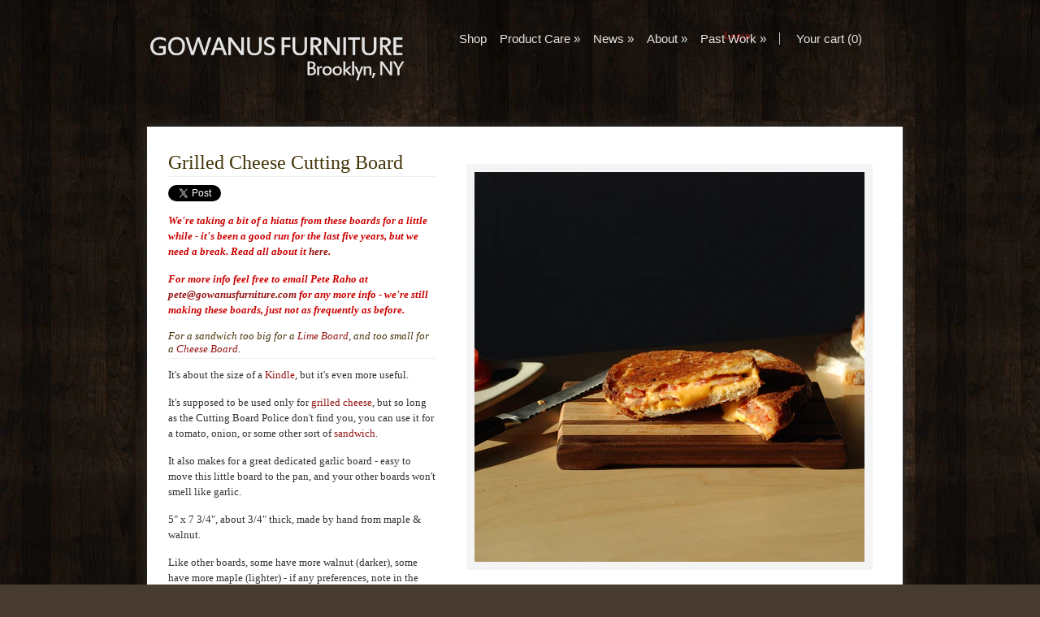

--- FILE ---
content_type: text/html; charset=utf-8
request_url: https://www.gowanusfurniture.com/products/grilled-cheese-cutting-board
body_size: 11765
content:
<!DOCTYPE html PUBLIC "-//W3C//DTD XHTML 1.1//EN" "http://www.w3.org/TR/xhtml11/DTD/xhtml11.dtd">      
<html xmlns="http://www.w3.org/1999/xhtml">

<head>
<title>Gowanus Furniture Co. &mdash; Grilled Cheese Cutting Board</title>

<meta http-equiv="Content-Type" content="text/html; charset=utf-8" />

<link href="//www.gowanusfurniture.com/cdn/shop/t/4/assets/stylesheet.css?v=62262775386022157451674755257" rel="stylesheet" type="text/css" media="all" />
<script type="text/javascript" src="//ajax.googleapis.com/ajax/libs/jquery/1.8.3/jquery.min.js"></script>
<script src="//www.gowanusfurniture.com/cdn/shopifycloud/storefront/assets/themes_support/api.jquery-7ab1a3a4.js" type="text/javascript"></script>
  
<!--[if IE 7]>
    <link href="//www.gowanusfurniture.com/cdn/shop/t/4/assets/ie7.css?v=1316576466" rel="stylesheet" type="text/css" media="all" />
<![endif]-->
<script src="//www.gowanusfurniture.com/cdn/shop/t/4/assets/hoverIntent.js?v=1316707400" type="text/javascript"></script>
<script src="//www.gowanusfurniture.com/cdn/shop/t/4/assets/jquery.bgiframe.min.js?v=1316707410" type="text/javascript"></script>
<script src="//www.gowanusfurniture.com/cdn/shop/t/4/assets/superfish.js?v=1316707417" type="text/javascript"></script>
<script src="//www.gowanusfurniture.com/cdn/shop/t/4/assets/supersubs.js?v=1316707424" type="text/javascript"></script>

<script src="//www.gowanusfurniture.com/cdn/shop/t/4/assets/fancybox.js?v=1316576465" type="text/javascript"></script>
<script src="//www.gowanusfurniture.com/cdn/shop/t/4/assets/jquery.easing.1.3.js?v=1316576466" type="text/javascript"></script>
<script src="//www.gowanusfurniture.com/cdn/shopifycloud/storefront/assets/themes_support/option_selection-b017cd28.js" type="text/javascript"></script>



<script type="text/javascript">
$(document).ready(function() {  $("a.single_image").fancybox(); $("a.single_image").fancybox({ 'hideOnContentClick': true }); $("a.group").fancybox({ 'zoomSpeedIn': 300, 'zoomSpeedOut': 300, 'overlayShow': false }); }); 
</script>

<script type="text/javascript" charset="utf-8">
//<![CDATA[
jQuery(function() {
  jQuery('ul.sf-menu').superfish({
    animation: { height: 'show' }, // slide-down animation
    speed: 'fast' // faster animation speed
  });
});
//]]>
</script>



<script>window.performance && window.performance.mark && window.performance.mark('shopify.content_for_header.start');</script><meta id="shopify-digital-wallet" name="shopify-digital-wallet" content="/985152/digital_wallets/dialog">
<meta name="shopify-checkout-api-token" content="be51611a9480e8a80b45a663f01892fa">
<link rel="alternate" type="application/json+oembed" href="https://www.gowanusfurniture.com/products/grilled-cheese-cutting-board.oembed">
<script async="async" src="/checkouts/internal/preloads.js?locale=en-US"></script>
<link rel="preconnect" href="https://shop.app" crossorigin="anonymous">
<script async="async" src="https://shop.app/checkouts/internal/preloads.js?locale=en-US&shop_id=985152" crossorigin="anonymous"></script>
<script id="apple-pay-shop-capabilities" type="application/json">{"shopId":985152,"countryCode":"US","currencyCode":"USD","merchantCapabilities":["supports3DS"],"merchantId":"gid:\/\/shopify\/Shop\/985152","merchantName":"Gowanus Furniture Co.","requiredBillingContactFields":["postalAddress","email"],"requiredShippingContactFields":["postalAddress","email"],"shippingType":"shipping","supportedNetworks":["visa","masterCard","amex","discover","elo","jcb"],"total":{"type":"pending","label":"Gowanus Furniture Co.","amount":"1.00"},"shopifyPaymentsEnabled":true,"supportsSubscriptions":true}</script>
<script id="shopify-features" type="application/json">{"accessToken":"be51611a9480e8a80b45a663f01892fa","betas":["rich-media-storefront-analytics"],"domain":"www.gowanusfurniture.com","predictiveSearch":true,"shopId":985152,"locale":"en"}</script>
<script>var Shopify = Shopify || {};
Shopify.shop = "gowanusfurniture.myshopify.com";
Shopify.locale = "en";
Shopify.currency = {"active":"USD","rate":"1.0"};
Shopify.country = "US";
Shopify.theme = {"name":"Woodland","id":1887782,"schema_name":null,"schema_version":null,"theme_store_id":null,"role":"main"};
Shopify.theme.handle = "null";
Shopify.theme.style = {"id":null,"handle":null};
Shopify.cdnHost = "www.gowanusfurniture.com/cdn";
Shopify.routes = Shopify.routes || {};
Shopify.routes.root = "/";</script>
<script type="module">!function(o){(o.Shopify=o.Shopify||{}).modules=!0}(window);</script>
<script>!function(o){function n(){var o=[];function n(){o.push(Array.prototype.slice.apply(arguments))}return n.q=o,n}var t=o.Shopify=o.Shopify||{};t.loadFeatures=n(),t.autoloadFeatures=n()}(window);</script>
<script>
  window.ShopifyPay = window.ShopifyPay || {};
  window.ShopifyPay.apiHost = "shop.app\/pay";
  window.ShopifyPay.redirectState = null;
</script>
<script id="shop-js-analytics" type="application/json">{"pageType":"product"}</script>
<script defer="defer" async type="module" src="//www.gowanusfurniture.com/cdn/shopifycloud/shop-js/modules/v2/client.init-shop-cart-sync_BN7fPSNr.en.esm.js"></script>
<script defer="defer" async type="module" src="//www.gowanusfurniture.com/cdn/shopifycloud/shop-js/modules/v2/chunk.common_Cbph3Kss.esm.js"></script>
<script defer="defer" async type="module" src="//www.gowanusfurniture.com/cdn/shopifycloud/shop-js/modules/v2/chunk.modal_DKumMAJ1.esm.js"></script>
<script type="module">
  await import("//www.gowanusfurniture.com/cdn/shopifycloud/shop-js/modules/v2/client.init-shop-cart-sync_BN7fPSNr.en.esm.js");
await import("//www.gowanusfurniture.com/cdn/shopifycloud/shop-js/modules/v2/chunk.common_Cbph3Kss.esm.js");
await import("//www.gowanusfurniture.com/cdn/shopifycloud/shop-js/modules/v2/chunk.modal_DKumMAJ1.esm.js");

  window.Shopify.SignInWithShop?.initShopCartSync?.({"fedCMEnabled":true,"windoidEnabled":true});

</script>
<script>
  window.Shopify = window.Shopify || {};
  if (!window.Shopify.featureAssets) window.Shopify.featureAssets = {};
  window.Shopify.featureAssets['shop-js'] = {"shop-cart-sync":["modules/v2/client.shop-cart-sync_CJVUk8Jm.en.esm.js","modules/v2/chunk.common_Cbph3Kss.esm.js","modules/v2/chunk.modal_DKumMAJ1.esm.js"],"init-fed-cm":["modules/v2/client.init-fed-cm_7Fvt41F4.en.esm.js","modules/v2/chunk.common_Cbph3Kss.esm.js","modules/v2/chunk.modal_DKumMAJ1.esm.js"],"init-shop-email-lookup-coordinator":["modules/v2/client.init-shop-email-lookup-coordinator_Cc088_bR.en.esm.js","modules/v2/chunk.common_Cbph3Kss.esm.js","modules/v2/chunk.modal_DKumMAJ1.esm.js"],"init-windoid":["modules/v2/client.init-windoid_hPopwJRj.en.esm.js","modules/v2/chunk.common_Cbph3Kss.esm.js","modules/v2/chunk.modal_DKumMAJ1.esm.js"],"shop-button":["modules/v2/client.shop-button_B0jaPSNF.en.esm.js","modules/v2/chunk.common_Cbph3Kss.esm.js","modules/v2/chunk.modal_DKumMAJ1.esm.js"],"shop-cash-offers":["modules/v2/client.shop-cash-offers_DPIskqss.en.esm.js","modules/v2/chunk.common_Cbph3Kss.esm.js","modules/v2/chunk.modal_DKumMAJ1.esm.js"],"shop-toast-manager":["modules/v2/client.shop-toast-manager_CK7RT69O.en.esm.js","modules/v2/chunk.common_Cbph3Kss.esm.js","modules/v2/chunk.modal_DKumMAJ1.esm.js"],"init-shop-cart-sync":["modules/v2/client.init-shop-cart-sync_BN7fPSNr.en.esm.js","modules/v2/chunk.common_Cbph3Kss.esm.js","modules/v2/chunk.modal_DKumMAJ1.esm.js"],"init-customer-accounts-sign-up":["modules/v2/client.init-customer-accounts-sign-up_CfPf4CXf.en.esm.js","modules/v2/client.shop-login-button_DeIztwXF.en.esm.js","modules/v2/chunk.common_Cbph3Kss.esm.js","modules/v2/chunk.modal_DKumMAJ1.esm.js"],"pay-button":["modules/v2/client.pay-button_CgIwFSYN.en.esm.js","modules/v2/chunk.common_Cbph3Kss.esm.js","modules/v2/chunk.modal_DKumMAJ1.esm.js"],"init-customer-accounts":["modules/v2/client.init-customer-accounts_DQ3x16JI.en.esm.js","modules/v2/client.shop-login-button_DeIztwXF.en.esm.js","modules/v2/chunk.common_Cbph3Kss.esm.js","modules/v2/chunk.modal_DKumMAJ1.esm.js"],"avatar":["modules/v2/client.avatar_BTnouDA3.en.esm.js"],"init-shop-for-new-customer-accounts":["modules/v2/client.init-shop-for-new-customer-accounts_CsZy_esa.en.esm.js","modules/v2/client.shop-login-button_DeIztwXF.en.esm.js","modules/v2/chunk.common_Cbph3Kss.esm.js","modules/v2/chunk.modal_DKumMAJ1.esm.js"],"shop-follow-button":["modules/v2/client.shop-follow-button_BRMJjgGd.en.esm.js","modules/v2/chunk.common_Cbph3Kss.esm.js","modules/v2/chunk.modal_DKumMAJ1.esm.js"],"checkout-modal":["modules/v2/client.checkout-modal_B9Drz_yf.en.esm.js","modules/v2/chunk.common_Cbph3Kss.esm.js","modules/v2/chunk.modal_DKumMAJ1.esm.js"],"shop-login-button":["modules/v2/client.shop-login-button_DeIztwXF.en.esm.js","modules/v2/chunk.common_Cbph3Kss.esm.js","modules/v2/chunk.modal_DKumMAJ1.esm.js"],"lead-capture":["modules/v2/client.lead-capture_DXYzFM3R.en.esm.js","modules/v2/chunk.common_Cbph3Kss.esm.js","modules/v2/chunk.modal_DKumMAJ1.esm.js"],"shop-login":["modules/v2/client.shop-login_CA5pJqmO.en.esm.js","modules/v2/chunk.common_Cbph3Kss.esm.js","modules/v2/chunk.modal_DKumMAJ1.esm.js"],"payment-terms":["modules/v2/client.payment-terms_BxzfvcZJ.en.esm.js","modules/v2/chunk.common_Cbph3Kss.esm.js","modules/v2/chunk.modal_DKumMAJ1.esm.js"]};
</script>
<script id="__st">var __st={"a":985152,"offset":-18000,"reqid":"a7f3f3a7-c0b4-4f8a-95ef-4d3d3c7ad7b6-1769902899","pageurl":"www.gowanusfurniture.com\/products\/grilled-cheese-cutting-board","u":"a31f4cde405c","p":"product","rtyp":"product","rid":80082022};</script>
<script>window.ShopifyPaypalV4VisibilityTracking = true;</script>
<script id="captcha-bootstrap">!function(){'use strict';const t='contact',e='account',n='new_comment',o=[[t,t],['blogs',n],['comments',n],[t,'customer']],c=[[e,'customer_login'],[e,'guest_login'],[e,'recover_customer_password'],[e,'create_customer']],r=t=>t.map((([t,e])=>`form[action*='/${t}']:not([data-nocaptcha='true']) input[name='form_type'][value='${e}']`)).join(','),a=t=>()=>t?[...document.querySelectorAll(t)].map((t=>t.form)):[];function s(){const t=[...o],e=r(t);return a(e)}const i='password',u='form_key',d=['recaptcha-v3-token','g-recaptcha-response','h-captcha-response',i],f=()=>{try{return window.sessionStorage}catch{return}},m='__shopify_v',_=t=>t.elements[u];function p(t,e,n=!1){try{const o=window.sessionStorage,c=JSON.parse(o.getItem(e)),{data:r}=function(t){const{data:e,action:n}=t;return t[m]||n?{data:e,action:n}:{data:t,action:n}}(c);for(const[e,n]of Object.entries(r))t.elements[e]&&(t.elements[e].value=n);n&&o.removeItem(e)}catch(o){console.error('form repopulation failed',{error:o})}}const l='form_type',E='cptcha';function T(t){t.dataset[E]=!0}const w=window,h=w.document,L='Shopify',v='ce_forms',y='captcha';let A=!1;((t,e)=>{const n=(g='f06e6c50-85a8-45c8-87d0-21a2b65856fe',I='https://cdn.shopify.com/shopifycloud/storefront-forms-hcaptcha/ce_storefront_forms_captcha_hcaptcha.v1.5.2.iife.js',D={infoText:'Protected by hCaptcha',privacyText:'Privacy',termsText:'Terms'},(t,e,n)=>{const o=w[L][v],c=o.bindForm;if(c)return c(t,g,e,D).then(n);var r;o.q.push([[t,g,e,D],n]),r=I,A||(h.body.append(Object.assign(h.createElement('script'),{id:'captcha-provider',async:!0,src:r})),A=!0)});var g,I,D;w[L]=w[L]||{},w[L][v]=w[L][v]||{},w[L][v].q=[],w[L][y]=w[L][y]||{},w[L][y].protect=function(t,e){n(t,void 0,e),T(t)},Object.freeze(w[L][y]),function(t,e,n,w,h,L){const[v,y,A,g]=function(t,e,n){const i=e?o:[],u=t?c:[],d=[...i,...u],f=r(d),m=r(i),_=r(d.filter((([t,e])=>n.includes(e))));return[a(f),a(m),a(_),s()]}(w,h,L),I=t=>{const e=t.target;return e instanceof HTMLFormElement?e:e&&e.form},D=t=>v().includes(t);t.addEventListener('submit',(t=>{const e=I(t);if(!e)return;const n=D(e)&&!e.dataset.hcaptchaBound&&!e.dataset.recaptchaBound,o=_(e),c=g().includes(e)&&(!o||!o.value);(n||c)&&t.preventDefault(),c&&!n&&(function(t){try{if(!f())return;!function(t){const e=f();if(!e)return;const n=_(t);if(!n)return;const o=n.value;o&&e.removeItem(o)}(t);const e=Array.from(Array(32),(()=>Math.random().toString(36)[2])).join('');!function(t,e){_(t)||t.append(Object.assign(document.createElement('input'),{type:'hidden',name:u})),t.elements[u].value=e}(t,e),function(t,e){const n=f();if(!n)return;const o=[...t.querySelectorAll(`input[type='${i}']`)].map((({name:t})=>t)),c=[...d,...o],r={};for(const[a,s]of new FormData(t).entries())c.includes(a)||(r[a]=s);n.setItem(e,JSON.stringify({[m]:1,action:t.action,data:r}))}(t,e)}catch(e){console.error('failed to persist form',e)}}(e),e.submit())}));const S=(t,e)=>{t&&!t.dataset[E]&&(n(t,e.some((e=>e===t))),T(t))};for(const o of['focusin','change'])t.addEventListener(o,(t=>{const e=I(t);D(e)&&S(e,y())}));const B=e.get('form_key'),M=e.get(l),P=B&&M;t.addEventListener('DOMContentLoaded',(()=>{const t=y();if(P)for(const e of t)e.elements[l].value===M&&p(e,B);[...new Set([...A(),...v().filter((t=>'true'===t.dataset.shopifyCaptcha))])].forEach((e=>S(e,t)))}))}(h,new URLSearchParams(w.location.search),n,t,e,['guest_login'])})(!0,!0)}();</script>
<script integrity="sha256-4kQ18oKyAcykRKYeNunJcIwy7WH5gtpwJnB7kiuLZ1E=" data-source-attribution="shopify.loadfeatures" defer="defer" src="//www.gowanusfurniture.com/cdn/shopifycloud/storefront/assets/storefront/load_feature-a0a9edcb.js" crossorigin="anonymous"></script>
<script crossorigin="anonymous" defer="defer" src="//www.gowanusfurniture.com/cdn/shopifycloud/storefront/assets/shopify_pay/storefront-65b4c6d7.js?v=20250812"></script>
<script data-source-attribution="shopify.dynamic_checkout.dynamic.init">var Shopify=Shopify||{};Shopify.PaymentButton=Shopify.PaymentButton||{isStorefrontPortableWallets:!0,init:function(){window.Shopify.PaymentButton.init=function(){};var t=document.createElement("script");t.src="https://www.gowanusfurniture.com/cdn/shopifycloud/portable-wallets/latest/portable-wallets.en.js",t.type="module",document.head.appendChild(t)}};
</script>
<script data-source-attribution="shopify.dynamic_checkout.buyer_consent">
  function portableWalletsHideBuyerConsent(e){var t=document.getElementById("shopify-buyer-consent"),n=document.getElementById("shopify-subscription-policy-button");t&&n&&(t.classList.add("hidden"),t.setAttribute("aria-hidden","true"),n.removeEventListener("click",e))}function portableWalletsShowBuyerConsent(e){var t=document.getElementById("shopify-buyer-consent"),n=document.getElementById("shopify-subscription-policy-button");t&&n&&(t.classList.remove("hidden"),t.removeAttribute("aria-hidden"),n.addEventListener("click",e))}window.Shopify?.PaymentButton&&(window.Shopify.PaymentButton.hideBuyerConsent=portableWalletsHideBuyerConsent,window.Shopify.PaymentButton.showBuyerConsent=portableWalletsShowBuyerConsent);
</script>
<script data-source-attribution="shopify.dynamic_checkout.cart.bootstrap">document.addEventListener("DOMContentLoaded",(function(){function t(){return document.querySelector("shopify-accelerated-checkout-cart, shopify-accelerated-checkout")}if(t())Shopify.PaymentButton.init();else{new MutationObserver((function(e,n){t()&&(Shopify.PaymentButton.init(),n.disconnect())})).observe(document.body,{childList:!0,subtree:!0})}}));
</script>
<link id="shopify-accelerated-checkout-styles" rel="stylesheet" media="screen" href="https://www.gowanusfurniture.com/cdn/shopifycloud/portable-wallets/latest/accelerated-checkout-backwards-compat.css" crossorigin="anonymous">
<style id="shopify-accelerated-checkout-cart">
        #shopify-buyer-consent {
  margin-top: 1em;
  display: inline-block;
  width: 100%;
}

#shopify-buyer-consent.hidden {
  display: none;
}

#shopify-subscription-policy-button {
  background: none;
  border: none;
  padding: 0;
  text-decoration: underline;
  font-size: inherit;
  cursor: pointer;
}

#shopify-subscription-policy-button::before {
  box-shadow: none;
}

      </style>

<script>window.performance && window.performance.mark && window.performance.mark('shopify.content_for_header.end');</script>
<link rel="canonical" href="https://www.gowanusfurniture.com/products/grilled-cheese-cutting-board">
<meta property="og:image" content="https://cdn.shopify.com/s/files/1/0098/5152/products/grilled_cheese_02_R004_I582.jpg?v=1571262431" />
<meta property="og:image:secure_url" content="https://cdn.shopify.com/s/files/1/0098/5152/products/grilled_cheese_02_R004_I582.jpg?v=1571262431" />
<meta property="og:image:width" content="1024" />
<meta property="og:image:height" content="1024" />
<link href="https://monorail-edge.shopifysvc.com" rel="dns-prefetch">
<script>(function(){if ("sendBeacon" in navigator && "performance" in window) {try {var session_token_from_headers = performance.getEntriesByType('navigation')[0].serverTiming.find(x => x.name == '_s').description;} catch {var session_token_from_headers = undefined;}var session_cookie_matches = document.cookie.match(/_shopify_s=([^;]*)/);var session_token_from_cookie = session_cookie_matches && session_cookie_matches.length === 2 ? session_cookie_matches[1] : "";var session_token = session_token_from_headers || session_token_from_cookie || "";function handle_abandonment_event(e) {var entries = performance.getEntries().filter(function(entry) {return /monorail-edge.shopifysvc.com/.test(entry.name);});if (!window.abandonment_tracked && entries.length === 0) {window.abandonment_tracked = true;var currentMs = Date.now();var navigation_start = performance.timing.navigationStart;var payload = {shop_id: 985152,url: window.location.href,navigation_start,duration: currentMs - navigation_start,session_token,page_type: "product"};window.navigator.sendBeacon("https://monorail-edge.shopifysvc.com/v1/produce", JSON.stringify({schema_id: "online_store_buyer_site_abandonment/1.1",payload: payload,metadata: {event_created_at_ms: currentMs,event_sent_at_ms: currentMs}}));}}window.addEventListener('pagehide', handle_abandonment_event);}}());</script>
<script id="web-pixels-manager-setup">(function e(e,d,r,n,o){if(void 0===o&&(o={}),!Boolean(null===(a=null===(i=window.Shopify)||void 0===i?void 0:i.analytics)||void 0===a?void 0:a.replayQueue)){var i,a;window.Shopify=window.Shopify||{};var t=window.Shopify;t.analytics=t.analytics||{};var s=t.analytics;s.replayQueue=[],s.publish=function(e,d,r){return s.replayQueue.push([e,d,r]),!0};try{self.performance.mark("wpm:start")}catch(e){}var l=function(){var e={modern:/Edge?\/(1{2}[4-9]|1[2-9]\d|[2-9]\d{2}|\d{4,})\.\d+(\.\d+|)|Firefox\/(1{2}[4-9]|1[2-9]\d|[2-9]\d{2}|\d{4,})\.\d+(\.\d+|)|Chrom(ium|e)\/(9{2}|\d{3,})\.\d+(\.\d+|)|(Maci|X1{2}).+ Version\/(15\.\d+|(1[6-9]|[2-9]\d|\d{3,})\.\d+)([,.]\d+|)( \(\w+\)|)( Mobile\/\w+|) Safari\/|Chrome.+OPR\/(9{2}|\d{3,})\.\d+\.\d+|(CPU[ +]OS|iPhone[ +]OS|CPU[ +]iPhone|CPU IPhone OS|CPU iPad OS)[ +]+(15[._]\d+|(1[6-9]|[2-9]\d|\d{3,})[._]\d+)([._]\d+|)|Android:?[ /-](13[3-9]|1[4-9]\d|[2-9]\d{2}|\d{4,})(\.\d+|)(\.\d+|)|Android.+Firefox\/(13[5-9]|1[4-9]\d|[2-9]\d{2}|\d{4,})\.\d+(\.\d+|)|Android.+Chrom(ium|e)\/(13[3-9]|1[4-9]\d|[2-9]\d{2}|\d{4,})\.\d+(\.\d+|)|SamsungBrowser\/([2-9]\d|\d{3,})\.\d+/,legacy:/Edge?\/(1[6-9]|[2-9]\d|\d{3,})\.\d+(\.\d+|)|Firefox\/(5[4-9]|[6-9]\d|\d{3,})\.\d+(\.\d+|)|Chrom(ium|e)\/(5[1-9]|[6-9]\d|\d{3,})\.\d+(\.\d+|)([\d.]+$|.*Safari\/(?![\d.]+ Edge\/[\d.]+$))|(Maci|X1{2}).+ Version\/(10\.\d+|(1[1-9]|[2-9]\d|\d{3,})\.\d+)([,.]\d+|)( \(\w+\)|)( Mobile\/\w+|) Safari\/|Chrome.+OPR\/(3[89]|[4-9]\d|\d{3,})\.\d+\.\d+|(CPU[ +]OS|iPhone[ +]OS|CPU[ +]iPhone|CPU IPhone OS|CPU iPad OS)[ +]+(10[._]\d+|(1[1-9]|[2-9]\d|\d{3,})[._]\d+)([._]\d+|)|Android:?[ /-](13[3-9]|1[4-9]\d|[2-9]\d{2}|\d{4,})(\.\d+|)(\.\d+|)|Mobile Safari.+OPR\/([89]\d|\d{3,})\.\d+\.\d+|Android.+Firefox\/(13[5-9]|1[4-9]\d|[2-9]\d{2}|\d{4,})\.\d+(\.\d+|)|Android.+Chrom(ium|e)\/(13[3-9]|1[4-9]\d|[2-9]\d{2}|\d{4,})\.\d+(\.\d+|)|Android.+(UC? ?Browser|UCWEB|U3)[ /]?(15\.([5-9]|\d{2,})|(1[6-9]|[2-9]\d|\d{3,})\.\d+)\.\d+|SamsungBrowser\/(5\.\d+|([6-9]|\d{2,})\.\d+)|Android.+MQ{2}Browser\/(14(\.(9|\d{2,})|)|(1[5-9]|[2-9]\d|\d{3,})(\.\d+|))(\.\d+|)|K[Aa][Ii]OS\/(3\.\d+|([4-9]|\d{2,})\.\d+)(\.\d+|)/},d=e.modern,r=e.legacy,n=navigator.userAgent;return n.match(d)?"modern":n.match(r)?"legacy":"unknown"}(),u="modern"===l?"modern":"legacy",c=(null!=n?n:{modern:"",legacy:""})[u],f=function(e){return[e.baseUrl,"/wpm","/b",e.hashVersion,"modern"===e.buildTarget?"m":"l",".js"].join("")}({baseUrl:d,hashVersion:r,buildTarget:u}),m=function(e){var d=e.version,r=e.bundleTarget,n=e.surface,o=e.pageUrl,i=e.monorailEndpoint;return{emit:function(e){var a=e.status,t=e.errorMsg,s=(new Date).getTime(),l=JSON.stringify({metadata:{event_sent_at_ms:s},events:[{schema_id:"web_pixels_manager_load/3.1",payload:{version:d,bundle_target:r,page_url:o,status:a,surface:n,error_msg:t},metadata:{event_created_at_ms:s}}]});if(!i)return console&&console.warn&&console.warn("[Web Pixels Manager] No Monorail endpoint provided, skipping logging."),!1;try{return self.navigator.sendBeacon.bind(self.navigator)(i,l)}catch(e){}var u=new XMLHttpRequest;try{return u.open("POST",i,!0),u.setRequestHeader("Content-Type","text/plain"),u.send(l),!0}catch(e){return console&&console.warn&&console.warn("[Web Pixels Manager] Got an unhandled error while logging to Monorail."),!1}}}}({version:r,bundleTarget:l,surface:e.surface,pageUrl:self.location.href,monorailEndpoint:e.monorailEndpoint});try{o.browserTarget=l,function(e){var d=e.src,r=e.async,n=void 0===r||r,o=e.onload,i=e.onerror,a=e.sri,t=e.scriptDataAttributes,s=void 0===t?{}:t,l=document.createElement("script"),u=document.querySelector("head"),c=document.querySelector("body");if(l.async=n,l.src=d,a&&(l.integrity=a,l.crossOrigin="anonymous"),s)for(var f in s)if(Object.prototype.hasOwnProperty.call(s,f))try{l.dataset[f]=s[f]}catch(e){}if(o&&l.addEventListener("load",o),i&&l.addEventListener("error",i),u)u.appendChild(l);else{if(!c)throw new Error("Did not find a head or body element to append the script");c.appendChild(l)}}({src:f,async:!0,onload:function(){if(!function(){var e,d;return Boolean(null===(d=null===(e=window.Shopify)||void 0===e?void 0:e.analytics)||void 0===d?void 0:d.initialized)}()){var d=window.webPixelsManager.init(e)||void 0;if(d){var r=window.Shopify.analytics;r.replayQueue.forEach((function(e){var r=e[0],n=e[1],o=e[2];d.publishCustomEvent(r,n,o)})),r.replayQueue=[],r.publish=d.publishCustomEvent,r.visitor=d.visitor,r.initialized=!0}}},onerror:function(){return m.emit({status:"failed",errorMsg:"".concat(f," has failed to load")})},sri:function(e){var d=/^sha384-[A-Za-z0-9+/=]+$/;return"string"==typeof e&&d.test(e)}(c)?c:"",scriptDataAttributes:o}),m.emit({status:"loading"})}catch(e){m.emit({status:"failed",errorMsg:(null==e?void 0:e.message)||"Unknown error"})}}})({shopId: 985152,storefrontBaseUrl: "https://www.gowanusfurniture.com",extensionsBaseUrl: "https://extensions.shopifycdn.com/cdn/shopifycloud/web-pixels-manager",monorailEndpoint: "https://monorail-edge.shopifysvc.com/unstable/produce_batch",surface: "storefront-renderer",enabledBetaFlags: ["2dca8a86"],webPixelsConfigList: [{"id":"shopify-app-pixel","configuration":"{}","eventPayloadVersion":"v1","runtimeContext":"STRICT","scriptVersion":"0450","apiClientId":"shopify-pixel","type":"APP","privacyPurposes":["ANALYTICS","MARKETING"]},{"id":"shopify-custom-pixel","eventPayloadVersion":"v1","runtimeContext":"LAX","scriptVersion":"0450","apiClientId":"shopify-pixel","type":"CUSTOM","privacyPurposes":["ANALYTICS","MARKETING"]}],isMerchantRequest: false,initData: {"shop":{"name":"Gowanus Furniture Co.","paymentSettings":{"currencyCode":"USD"},"myshopifyDomain":"gowanusfurniture.myshopify.com","countryCode":"US","storefrontUrl":"https:\/\/www.gowanusfurniture.com"},"customer":null,"cart":null,"checkout":null,"productVariants":[{"price":{"amount":34.0,"currencyCode":"USD"},"product":{"title":"Grilled Cheese Cutting Board","vendor":"Gowanus Furniture Co.","id":"80082022","untranslatedTitle":"Grilled Cheese Cutting Board","url":"\/products\/grilled-cheese-cutting-board","type":"Cutting Boards"},"id":"188526992","image":{"src":"\/\/www.gowanusfurniture.com\/cdn\/shop\/products\/grilled_cheese_02_R004_I582.jpg?v=1571262431"},"sku":"","title":"Grilled Cheese Board","untranslatedTitle":"Grilled Cheese Board"}],"purchasingCompany":null},},"https://www.gowanusfurniture.com/cdn","1d2a099fw23dfb22ep557258f5m7a2edbae",{"modern":"","legacy":""},{"shopId":"985152","storefrontBaseUrl":"https:\/\/www.gowanusfurniture.com","extensionBaseUrl":"https:\/\/extensions.shopifycdn.com\/cdn\/shopifycloud\/web-pixels-manager","surface":"storefront-renderer","enabledBetaFlags":"[\"2dca8a86\"]","isMerchantRequest":"false","hashVersion":"1d2a099fw23dfb22ep557258f5m7a2edbae","publish":"custom","events":"[[\"page_viewed\",{}],[\"product_viewed\",{\"productVariant\":{\"price\":{\"amount\":34.0,\"currencyCode\":\"USD\"},\"product\":{\"title\":\"Grilled Cheese Cutting Board\",\"vendor\":\"Gowanus Furniture Co.\",\"id\":\"80082022\",\"untranslatedTitle\":\"Grilled Cheese Cutting Board\",\"url\":\"\/products\/grilled-cheese-cutting-board\",\"type\":\"Cutting Boards\"},\"id\":\"188526992\",\"image\":{\"src\":\"\/\/www.gowanusfurniture.com\/cdn\/shop\/products\/grilled_cheese_02_R004_I582.jpg?v=1571262431\"},\"sku\":\"\",\"title\":\"Grilled Cheese Board\",\"untranslatedTitle\":\"Grilled Cheese Board\"}}]]"});</script><script>
  window.ShopifyAnalytics = window.ShopifyAnalytics || {};
  window.ShopifyAnalytics.meta = window.ShopifyAnalytics.meta || {};
  window.ShopifyAnalytics.meta.currency = 'USD';
  var meta = {"product":{"id":80082022,"gid":"gid:\/\/shopify\/Product\/80082022","vendor":"Gowanus Furniture Co.","type":"Cutting Boards","handle":"grilled-cheese-cutting-board","variants":[{"id":188526992,"price":3400,"name":"Grilled Cheese Cutting Board - Grilled Cheese Board","public_title":"Grilled Cheese Board","sku":""}],"remote":false},"page":{"pageType":"product","resourceType":"product","resourceId":80082022,"requestId":"a7f3f3a7-c0b4-4f8a-95ef-4d3d3c7ad7b6-1769902899"}};
  for (var attr in meta) {
    window.ShopifyAnalytics.meta[attr] = meta[attr];
  }
</script>
<script class="analytics">
  (function () {
    var customDocumentWrite = function(content) {
      var jquery = null;

      if (window.jQuery) {
        jquery = window.jQuery;
      } else if (window.Checkout && window.Checkout.$) {
        jquery = window.Checkout.$;
      }

      if (jquery) {
        jquery('body').append(content);
      }
    };

    var hasLoggedConversion = function(token) {
      if (token) {
        return document.cookie.indexOf('loggedConversion=' + token) !== -1;
      }
      return false;
    }

    var setCookieIfConversion = function(token) {
      if (token) {
        var twoMonthsFromNow = new Date(Date.now());
        twoMonthsFromNow.setMonth(twoMonthsFromNow.getMonth() + 2);

        document.cookie = 'loggedConversion=' + token + '; expires=' + twoMonthsFromNow;
      }
    }

    var trekkie = window.ShopifyAnalytics.lib = window.trekkie = window.trekkie || [];
    if (trekkie.integrations) {
      return;
    }
    trekkie.methods = [
      'identify',
      'page',
      'ready',
      'track',
      'trackForm',
      'trackLink'
    ];
    trekkie.factory = function(method) {
      return function() {
        var args = Array.prototype.slice.call(arguments);
        args.unshift(method);
        trekkie.push(args);
        return trekkie;
      };
    };
    for (var i = 0; i < trekkie.methods.length; i++) {
      var key = trekkie.methods[i];
      trekkie[key] = trekkie.factory(key);
    }
    trekkie.load = function(config) {
      trekkie.config = config || {};
      trekkie.config.initialDocumentCookie = document.cookie;
      var first = document.getElementsByTagName('script')[0];
      var script = document.createElement('script');
      script.type = 'text/javascript';
      script.onerror = function(e) {
        var scriptFallback = document.createElement('script');
        scriptFallback.type = 'text/javascript';
        scriptFallback.onerror = function(error) {
                var Monorail = {
      produce: function produce(monorailDomain, schemaId, payload) {
        var currentMs = new Date().getTime();
        var event = {
          schema_id: schemaId,
          payload: payload,
          metadata: {
            event_created_at_ms: currentMs,
            event_sent_at_ms: currentMs
          }
        };
        return Monorail.sendRequest("https://" + monorailDomain + "/v1/produce", JSON.stringify(event));
      },
      sendRequest: function sendRequest(endpointUrl, payload) {
        // Try the sendBeacon API
        if (window && window.navigator && typeof window.navigator.sendBeacon === 'function' && typeof window.Blob === 'function' && !Monorail.isIos12()) {
          var blobData = new window.Blob([payload], {
            type: 'text/plain'
          });

          if (window.navigator.sendBeacon(endpointUrl, blobData)) {
            return true;
          } // sendBeacon was not successful

        } // XHR beacon

        var xhr = new XMLHttpRequest();

        try {
          xhr.open('POST', endpointUrl);
          xhr.setRequestHeader('Content-Type', 'text/plain');
          xhr.send(payload);
        } catch (e) {
          console.log(e);
        }

        return false;
      },
      isIos12: function isIos12() {
        return window.navigator.userAgent.lastIndexOf('iPhone; CPU iPhone OS 12_') !== -1 || window.navigator.userAgent.lastIndexOf('iPad; CPU OS 12_') !== -1;
      }
    };
    Monorail.produce('monorail-edge.shopifysvc.com',
      'trekkie_storefront_load_errors/1.1',
      {shop_id: 985152,
      theme_id: 1887782,
      app_name: "storefront",
      context_url: window.location.href,
      source_url: "//www.gowanusfurniture.com/cdn/s/trekkie.storefront.c59ea00e0474b293ae6629561379568a2d7c4bba.min.js"});

        };
        scriptFallback.async = true;
        scriptFallback.src = '//www.gowanusfurniture.com/cdn/s/trekkie.storefront.c59ea00e0474b293ae6629561379568a2d7c4bba.min.js';
        first.parentNode.insertBefore(scriptFallback, first);
      };
      script.async = true;
      script.src = '//www.gowanusfurniture.com/cdn/s/trekkie.storefront.c59ea00e0474b293ae6629561379568a2d7c4bba.min.js';
      first.parentNode.insertBefore(script, first);
    };
    trekkie.load(
      {"Trekkie":{"appName":"storefront","development":false,"defaultAttributes":{"shopId":985152,"isMerchantRequest":null,"themeId":1887782,"themeCityHash":"4515828353893150798","contentLanguage":"en","currency":"USD","eventMetadataId":"885a39bd-d2e7-4ba7-b376-1c345f6f8cc8"},"isServerSideCookieWritingEnabled":true,"monorailRegion":"shop_domain","enabledBetaFlags":["65f19447","b5387b81"]},"Session Attribution":{},"S2S":{"facebookCapiEnabled":false,"source":"trekkie-storefront-renderer","apiClientId":580111}}
    );

    var loaded = false;
    trekkie.ready(function() {
      if (loaded) return;
      loaded = true;

      window.ShopifyAnalytics.lib = window.trekkie;

      var originalDocumentWrite = document.write;
      document.write = customDocumentWrite;
      try { window.ShopifyAnalytics.merchantGoogleAnalytics.call(this); } catch(error) {};
      document.write = originalDocumentWrite;

      window.ShopifyAnalytics.lib.page(null,{"pageType":"product","resourceType":"product","resourceId":80082022,"requestId":"a7f3f3a7-c0b4-4f8a-95ef-4d3d3c7ad7b6-1769902899","shopifyEmitted":true});

      var match = window.location.pathname.match(/checkouts\/(.+)\/(thank_you|post_purchase)/)
      var token = match? match[1]: undefined;
      if (!hasLoggedConversion(token)) {
        setCookieIfConversion(token);
        window.ShopifyAnalytics.lib.track("Viewed Product",{"currency":"USD","variantId":188526992,"productId":80082022,"productGid":"gid:\/\/shopify\/Product\/80082022","name":"Grilled Cheese Cutting Board - Grilled Cheese Board","price":"34.00","sku":"","brand":"Gowanus Furniture Co.","variant":"Grilled Cheese Board","category":"Cutting Boards","nonInteraction":true,"remote":false},undefined,undefined,{"shopifyEmitted":true});
      window.ShopifyAnalytics.lib.track("monorail:\/\/trekkie_storefront_viewed_product\/1.1",{"currency":"USD","variantId":188526992,"productId":80082022,"productGid":"gid:\/\/shopify\/Product\/80082022","name":"Grilled Cheese Cutting Board - Grilled Cheese Board","price":"34.00","sku":"","brand":"Gowanus Furniture Co.","variant":"Grilled Cheese Board","category":"Cutting Boards","nonInteraction":true,"remote":false,"referer":"https:\/\/www.gowanusfurniture.com\/products\/grilled-cheese-cutting-board"});
      }
    });


        var eventsListenerScript = document.createElement('script');
        eventsListenerScript.async = true;
        eventsListenerScript.src = "//www.gowanusfurniture.com/cdn/shopifycloud/storefront/assets/shop_events_listener-3da45d37.js";
        document.getElementsByTagName('head')[0].appendChild(eventsListenerScript);

})();</script>
  <script>
  if (!window.ga || (window.ga && typeof window.ga !== 'function')) {
    window.ga = function ga() {
      (window.ga.q = window.ga.q || []).push(arguments);
      if (window.Shopify && window.Shopify.analytics && typeof window.Shopify.analytics.publish === 'function') {
        window.Shopify.analytics.publish("ga_stub_called", {}, {sendTo: "google_osp_migration"});
      }
      console.error("Shopify's Google Analytics stub called with:", Array.from(arguments), "\nSee https://help.shopify.com/manual/promoting-marketing/pixels/pixel-migration#google for more information.");
    };
    if (window.Shopify && window.Shopify.analytics && typeof window.Shopify.analytics.publish === 'function') {
      window.Shopify.analytics.publish("ga_stub_initialized", {}, {sendTo: "google_osp_migration"});
    }
  }
</script>
<script
  defer
  src="https://www.gowanusfurniture.com/cdn/shopifycloud/perf-kit/shopify-perf-kit-3.1.0.min.js"
  data-application="storefront-renderer"
  data-shop-id="985152"
  data-render-region="gcp-us-central1"
  data-page-type="product"
  data-theme-instance-id="1887782"
  data-theme-name=""
  data-theme-version=""
  data-monorail-region="shop_domain"
  data-resource-timing-sampling-rate="10"
  data-shs="true"
  data-shs-beacon="true"
  data-shs-export-with-fetch="true"
  data-shs-logs-sample-rate="1"
  data-shs-beacon-endpoint="https://www.gowanusfurniture.com/api/collect"
></script>
</head>





<body  id="page-product" >



<div id="wrapper">
    <div id="header" class="clearfix">   
    <div id="main_login">
      
  
    <a href="https://www.gowanusfurniture.com/customer_authentication/redirect?locale=en&amp;region_country=US" id="customer_login_link">Login</a>
  

    </div>
      <div id="nav-search">
      

      <ul class="primary-nav clearfix sf-menu">
  
  <li>
    <a href="/collections/all">Shop</a>
    
    
  </li>
  
  <li>
    <a href="/">Product Care</a>
    
    
    <ul>
      
      <li><a href="/pages/maintenance">Maintenance</a></li>
      
      <li><a href="/pages/wall-mounting">Wall Mounting</a></li>
      
    </ul>
    
  </li>
  
  <li>
    <a href="/">News</a>
    
    
    <ul>
      
      <li><a href="/pages/press">Awards & Press</a></li>
      
      <li><a href="/blogs/news">Blog</a></li>
      
    </ul>
    
  </li>
  
  <li>
    <a href="/">About</a>
    
    
    <ul>
      
      <li><a href="/pages/about">GFC's Story</a></li>
      
      <li><a href="/pages/morse-code">Morse Code</a></li>
      
      <li><a href="/pages/stores">Where to Buy</a></li>
      
      <li><a href="/pages/shipping">Shipping</a></li>
      
      <li><a href="/pages/guarantee">Guarantee</a></li>
      
    </ul>
    
  </li>
  
  <li>
    <a href="/">Past Work</a>
    
    
    <ul>
      
      <li><a href="/pages/other-projects">Other Projects</a></li>
      
      <li><a href="/pages/completed-boards">Completed Boards</a></li>
      
    </ul>
    
  </li>
  
  <li class="cart"><a href="/cart">Your cart (0)</a></li>
</ul>

  </div><!-- #nav-search -->
       
      <div class="logo">
        <h1>
          
          <a href="/"><img src="//www.gowanusfurniture.com/cdn/shop/t/4/assets/logo.png?v=1317176458" alt="Gowanus Furniture Co." /></a>
          
        </h1>
      </div><!-- .logo -->

    </div><!-- #header -->
    <div class="content clearfix">
     <style type="text/css">
del { font-size: 70%; color: #777 }
.disabled { -moz-opacity:0.50;opacity:.50;filter:alpha(opacity=50);cursor:default }
input[type="submit"].disabled:hover { background: #470b0b }
</style>

<div class="col-5 product">
  <h2>Grilled Cheese Cutting Board</h2>
  <div style="clear:both;overflow:hidden;margin-top:10px;">
<style type="text/css">
.facebook { float: left }
.twitter { float: left }
</style>
<span class="twitter">
  <a href="http://twitter.com/share" data-url="https://www.gowanusfurniture.com/products/grilled-cheese-cutting-board" data-text="Grilled Cheese Cutting Board by Gowanus Furniture Co." class="twitter-share-button" data-count="horizontal" data-via="gowanus_furn">Tweet</a>
  <script type="text/javascript" src="//platform.twitter.com/widgets.js"></script>
</span>
<span class="facebook">
  <iframe src="//www.facebook.com/plugins/like.php?href=https://www.gowanusfurniture.com/products/grilled-cheese-cutting-board&layout=button_count&show_faces=true&width=450&action=like&colorscheme=light&height=21" scrolling="no" frameborder="0" style="border:none; overflow:hidden; width:200px; height:30px" allowTransparency="true"></iframe>
</span>
</div>
<div style="float: left" id="_willet_buttons_app"></div>
<div style="clear:both;"></div>

  
  <blockquote>
<p><span style="color: #cc0000;"><strong>We're taking a bit of a hiatus from these boards for a little while - it's been a good run for the last five years, but we need a break. Read all about it <a href="http://bit.ly/1PPhSt5">here</a>.</strong></span></p>
<p><span style="color: #cc0000;"><strong>For more info feel free to email Pete Raho at <a href="mailto:pete@gowanusfurniture.com" title="email Pete!">pete@gowanusfurniture.com</a> for any more info - we're still making these boards, just not as frequently as before.</strong></span></p>
</blockquote>
<h4><i>For a sandwich too big for a <a href="http://www.gowanusfurniture.com/products/lime-cutting-board">Lime Board</a>, and too small for a <a href="http://www.gowanusfurniture.com/products/president-cheese-board">Cheese Board</a>. </i></h4>
<p>It's about the size of a <a href="http://www.amazon.com/kindle">Kindle</a>, but it's even more useful.</p>
<p>It's supposed to be used only for <a href="http://grilledcheesesandwich.org/wp-content/uploads/2009/08/GrilledCheeseAd.png">grilled cheese</a>, but so long as the Cutting Board Police don't find you, you can use it for a tomato, onion, or some other sort of <a href="http://en.wikipedia.org/wiki/Peanut_butter,_banana_and_bacon_sandwich">sandwich</a>. </p>
<p>It also makes for a great dedicated garlic board - easy to move this little board to the pan, and your other boards won't smell like garlic.</p>
<p>5" x 7 3/4", about 3/4" thick, made by hand from maple &amp; walnut. </p>
<p>Like other boards, some have more walnut (darker), some have more maple (lighter) - if any preferences, note in the cart comments. (There are about 14 different stripe patterns - <i>dang!</i> - so tough to have <i>all</i> the different options on the site, but we'll do our best. All of them are quite pretty, tho.)</p>
<p>Want it with a <a href="http://www.gowanusfurniture.com/collections/monogrammed">custom Morse Code monogram</a>? Just a few bucks more. <a href="http://www.gowanusfurniture.com/products/monogrammed-cheese-and-grilled-cheese-boards">Check it out</a>.</p>
  

  

  
  <p><strong>This product is temporarily unavailable</strong></p>
  

  
</div>

<!-- .col-5 -->

<div class="col-7 product-images last">
  <div class="product-thumbs" >
    <ul>
      
      
      <li class="first-image">
        <a href="//www.gowanusfurniture.com/cdn/shop/products/grilled_cheese_02_R004_I582_grande.jpg?v=1571262431" rel="fancy_group" class="single_image" ><img src="//www.gowanusfurniture.com/cdn/shop/products/grilled_cheese_02_R004_I582_large.jpg?v=1571262431" /></a>
      </li>
      
      
      
      <li><a href="//www.gowanusfurniture.com/cdn/shop/products/president_13_R004_I724_grande.jpg?v=1571262431" rel="fancy_group" class="single_image" ><img src="//www.gowanusfurniture.com/cdn/shop/products/president_13_R004_I724_small.jpg?v=1571262431" alt="Grilled Cheese Cutting Board" /></a></li>
      
      
      
      <li><a href="//www.gowanusfurniture.com/cdn/shop/products/grilled_cheese_05_R004_I708_grande.jpg?v=1571262431" rel="fancy_group" class="single_image" ><img src="//www.gowanusfurniture.com/cdn/shop/products/grilled_cheese_05_R004_I708_small.jpg?v=1571262431" alt="Grilled Cheese Cutting Board" /></a></li>
      
      
      
      <li><a href="//www.gowanusfurniture.com/cdn/shop/products/grilled_cheese_04_R004_I594_grande.jpg?v=1571262431" rel="fancy_group" class="single_image" ><img src="//www.gowanusfurniture.com/cdn/shop/products/grilled_cheese_04_R004_I594_small.jpg?v=1571262431" alt="Grilled Cheese Cutting Board" /></a></li>
      
      
      
      <li><a href="//www.gowanusfurniture.com/cdn/shop/products/grilled_cheese_06_R004_I721_grande.jpg?v=1571262431" rel="fancy_group" class="single_image" ><img src="//www.gowanusfurniture.com/cdn/shop/products/grilled_cheese_06_R004_I721_small.jpg?v=1571262431" alt="Grilled Cheese Cutting Board" /></a></li>
      
      
    </ul>
  </div>
</div><!-- .col-7 last -->


<script type="text/javascript">
// <![CDATA[
var selectCallback = function(variant, selector) {
  if (variant && variant.available == true) {
    // selected a valid variant
    jQuery('#purchase').removeClass('disabled').removeAttr('disabled');
    jQuery('.price-field span').html(Shopify.formatMoney(variant.price, "${{amount}} USD"));
    if (variant.compare_at_price > variant.price) {
      jQuery('.price-field del').html(Shopify.formatMoney(variant.compare_at_price, "${{amount}} USD"));
    }
    else {
      jQuery('.price-field del').empty();
    }
  } else {
    // variant doesn't exist
    jQuery('#purchase').addClass('disabled').attr('disabled', 'disabled');
    var message = variant ? "Sold Out" : "Unavailable";
    jQuery('.price-field span').text(message);
    jQuery('.price-field del').empty();
  }
};


// initialize multi selector for product


// ]]>
</script>
    </div><!-- .content -->
</div><!-- #wrapper -->

<div id="footer">
  All content &copy; 2026 Gowanus Furniture Co. |
  <ul>
    
    <li><a href="/pages/about">About</a></li>
    
    <li><a href="/pages/shipping">Shipping</a></li>
    
    <li><a href="/blogs/news">News</a></li>
    
    <li><a href="/pages/press">Press</a></li>
    
    <li><a href="/pages/stores">Where to Buy</a></li>
    
    <li><a href="http://gowanusfurniture.tumblr.com/">Tumblr</a></li>
    
    <li><a href="http://pinterest.com/gowanus/">Pinterest</a></li>
    
    <li><a href="http://www.facebook.com/gowanusfurniture">Facebook</a></li>
    
    <li><a href="http://www.twitter.com/gowanus_furn">Twitter</a></li>
    
    <li><a href="http://www.instagram.com/gowanusfurniture">Instagram</a></li>
    
  </ul>
  | 718 GO-CANAL (462-2625)
  <br />
</div><!-- #footer -->
<!-- Begin Customizr -->
<script src="//www.gowanusfurniture.com/cdn/shop/t/4/assets/jquery.customizr.min.js?v=1316700632" type="text/javascript"></script>
<script>

Shopify.Customizr.attach();


</script>
<!-- End Customizr -->
</body>
</html>

--- FILE ---
content_type: text/css
request_url: https://www.gowanusfurniture.com/cdn/shop/t/4/assets/stylesheet.css?v=62262775386022157451674755257
body_size: 5511
content:
/** Shopify CDN: Minification failed

Line 1011:38 Expected ":"
Line 1011:39 Expected identifier but found "0"

**/
/* Shopify theme: Woodland */
/* theme author: Shopify's Mark Dunkley */


/* =============== */
/* = General CSS = */
/* =============== */
* {margin:0; padding:0;}
img { border:0; }

html { }
body { font-size:13px; font-family:Georgia, Utopia, 'Times New Roman', Times, serif; color:#333333; background: #473c2f  url( /cdn/shop/t/4/assets/bg-darkwood.jpg?v=1316576462 ) ;}

h1 { text-align:center; border-bottom:1px solid #f0eeee; color:#433307; font-weight:normal; padding:0 0 5px 0; margin:0 0 20px 0; font-size:35px; }
h2,h3,h4,h5,h6 { border-bottom:1px solid #f0eeee; color:#433307; font-weight:normal; padding:0 0 3px 0; margin:5px 0 10px 0;}

a { color:#971616; text-decoration:none; }
a:hover { color: #830606; text-decoration:underline; }
ol { padding:0 0 0 25px; margin:0 0 15px 0;}
ul { padding:0 0 0 20px; margin:0 0 15px 0;}
li { margin:0 0 6px 0;}
p { margin-bottom:15px; line-height:19px}
blockquote { font-family:Georgia, serif; color:gray; margin-bottom:15px; font-style:italic}   

form { margin-bottom:15px;}
label { margin-bottom:3px;}
input[type="text"] { padding:2px 2px; margin-bottom:10px;}
textarea { margin-bottom:15px; font-family:Georgia, Utopia, 'Times New Roman', Times, serif; padding:4px; font-size:13px}

input[type="submit"] { background: #470b0b; color:#ffffff; letter-spacing:0px; font-size:13px; padding:5px; border-radius:5px; border:0px; cursor:pointer;  }
input[type="submit"]:hover { background: #930707; }

.center-text { text-align:center; }

/* ========== */
/* = Layout = */
/* ========== */
#wrapper { width: 918px;margin:auto;}
#header { padding-top:30px; position:relative; margin:0 0 30px 0; position:relative; } 

#header .logo {width:330px; float:left;}
#header .logo h1 { text-align:left;  font-family:Garamond, Baskerville, Caslon, serif; margin:0px 0 0 0; font-size:47px;  letter-spacing:-2px;}
#header .logo h1 a { color:#ffffff ; font-weight:normal;  }
#header .logo h1 a:hover { text-decoration:none;}  

#header #nav-search { float:right;}

/*stupid extra divs for IE for centering the logo*/

#header form { float:right; }
#header form .search-button {                                                 border:0; vertical-align:middle;position:relative;z-index:1; top:-3px; z-index:999; right:8px;}
#header form .search-field { background: url('bg-search.png') no-repeat; padding:8px 40px 8px 11px; color:#594e6c; border:0;vertical-align:middle; position:relative; z-index:2;margin-bottom:3px; width:115px; margin-right:-28px; outline:none; }

#header h1 { border:0px } 
#header ul.primary-nav { margin:10px 0 0 0; z-index:9; float:right; clear:both; width:550px; text-align:right;} 
#header ul.primary-nav li { color: #e6e5df; font-size:15px; font-family:Verdana, Helvetica, Arial, sans-serif; list-style:none; display:inline; margin-left:16px;}
#header ul.primary-nav a { color:#e6e5df; }
#header ul.primary-nav a:hover { color:#ffffff;  }
#header ul.primary-nav li.cart { border-left: 1px solid #d3c8c5; padding-left:20px; white-space:nowrap;}

.content {background: #ffffff; border:1px solid #ffffff; margin:0px 0 30px 0; padding:25px 25px 25px 25px; width:878px;




  -moz-box-shadow:0px 0px 10px; -webkit-box-shadow:0 0 10px;



}

.content .banner { margin:0 0 20px 0; width:877px; }

.content table.products { margin-left: auto; margin-right: auto; }
.content table.products { text-align:center; margin-top:20px;}
.content table.products td { padding:0px; vertical-align:bottom;  }
.content table.products div { padding:0 25px 20px 0; }
.content table.products big {  color:#333333; font-size:13px; text-transform:uppercase; margin:0 0 2px 0; display:block; max-width:175px;}
.content table.products img { display:block; margin:0 auto 8px auto;}
.content table.products em { display:block; font-family:georgia, serif; color:#929292; font-size:12px;} /*price*/ 
.content table.products a { padding:10px; display:block; background: #f4f4f4; border:1px solid  #e6e5df;}
.content table.products a:hover {text-decoration:none; background: #e6e5df  }   
.content table.products a:hover big { text-decoration:underline;}
.content table.products strong { display:block; font-family:georgia, serif; font-size:18px; font-weight:normal; } /*was price*/

.content img { margin-bottom:0px;}

#footer { margin:0 auto 0px auto; padding:0 0 30px 0; color: #e6e5df; text-align:center; font-size:11px; /*background:url('bg-shine-footer.png') repeat-x top;*/}

#footer ul { display:inline; margin:0; padding:0;  }
#footer li { display:inline; }
#footer a { color:#e6e5df; text-decoration:underline; }
#footer a:hover { text-decoration:none; }

#footer .shopify { margin-top:10px;}

#paginate { text-align:right; margin-bottom:15px; border-top:1px solid #f0eeee; padding-top:20px; text-align:center; }
#paginate a { background:#f4f4f4; border:1px solid #f0eeee;  -moz-border-radius:5px;-webkit-border-radius:5px; padding:6px}
#paginate a:hover { background:#e6e5df } 

.note { display:block; background:#ffffd3; border:1px solid #eeee93; padding:15px; color:#000; margin:15px 0 ;}         

/*grid*/
.col-1, .col-2, .col-3, .col-4, .col-4-5, .col-5, .col-6, .col-7, .col-8, .col-9, .col-10, .col-11, .col-12 {margin-right:35px; float:left;}
.col-12 { margin-right:0px;}

.col-1 {width:41px;}
.col-2 {width:117px;}
.col-3 {width:193px;}
.col-4 {width:269px;}
.col-5 {width:345px;}
.col-6 {width:421px;}
.col-7 {width:497px;}
.col-8 {width:573px;}
.col-9 {width:649px;}
.col-10 {width:725px;}
.col-11 {width:801px;}
.col-12 {width:877px;}

.last { margin-right:0!important;}
.text-left { text-align:left; }
.text-right { text-align:right; }
.float-left { float:left; }
.float-right { float:right; }
.clearfix:after{content:".";display:block;height:0;clear:both;visibility:hidden; }

/* ============== */
/* = Indv. Pages = */
/* ============== */

/* home */
.frontpage-intro { border-bottom:1px solid #f0eeee; padding-bottom:15px; margin-bottom:35px;}

.blog h2 { margin-bottom:3px}
.blog ul { margin:0 0 35px 0; padding:0;}
.blog ul li { list-style:none;  font-size:12px; border-bottom:1px solid #F0EEEE;}
.blog ul li a { display:block; font-size:14px; padding:10px 0 ;}
.blog .tags li a { font-size:12px}
.blog .tags li.current a { color:#ABABA8}
.blog ul .post-content { margin-bottom:10px; display:block;}

.contact ul {  margin:0 0 15px 0; padding:0 }
.contact ul li { list-style:none;}

/* page */
.content .sidebar ul { margin:0; padding:0; }
.content .sidebar ul li { list-style:none; margin-bottom:10px; }
.content .sidebar ul li a { border-bottom:1px dotted; }
.pageimgborder img  { border:1px; }


/* cart */
#cart table { width:100%; border-collapse:collapse;}
#cart table th { padding-bottom:10px;}
#cart table td.product-details a img { display:inline; vertical-align:middle; padding-right:20px; margin-left:10px;}
#cart table td.product-details a { display:inline;vertical-align:middle; }
#cart table td.product-details { text-align:left; }
#cart table tr.even td { background:#f4f4f4 ;}
#cart table td { text-align:center ; padding:15px 4px;}     

#cart table input[type="text"] { margin-bottom:0;}

.cart-options { text-align:right; }
.cart-options h3 { padding-bottom:6px; border-top: 1px solid #f0eeee; border-bottom:0px; padding-top:20px;margin-top:20px;}

/* product */
.col-5.product { width: 330px; }

.product  h2 { font-size:24px; text-align:left;}
.product  input[type="submit"] {float:right; clear:both;}
.product .product-images img { background: #f4f4f4;  border:1px solid #f0eeee; }
.product .product-images img:hover { background: #e6e5df;}
.product  del { display:block; }
.product .price-field, .product .variant-price { color:#433307; font-size:22px; font-weight:bold; letter-spacing:-0.5px; margin-bottom:9px; text-align:right; float:right}
.product #product-variants {border-bottom:1px solid #F0EEEE; padding-bottom:10px; margin-bottom:10px; }
.product #product-variants .selector-wrapper  { background:#f4f4f4; list-style:none; padding:12px 12px 12px 12px; margin-bottom:20px; 

}
.product #product-variants .selector-wrapper:after {content:".";display:block;height:0;clear:both;visibility:hidden; }

.product #product-variants .selector-wrapper label {  font-weight:bold; float:left;}
.product #product-variants .selector-wrapper li { margin:0 0 9px 0;}

.product #product-variants .selector-wrapper li label {  display:inline;  margin:0 0 4px 0; float:none;  font-weight:normal;font-size:12px; }
.product #product-variants .selector-wrapper li input[type="radio"] { display:inline; position:relative;}
.product #product-variants .selector-wrapper li * { vertical-align:middle;}

.product #product-variants ul {  margin:0; padding:0; width:230px;  float:right; }
.product #product-variants ul li { list-style:none; }

.product-thumbs ul {  margin:0; padding:0; width:110%}
.product-thumbs ul li { list-style:none; } 
.product-thumbs ul li a { border:7px solid #f4f4f4 ;  width:100px;  float:left; background:#ffffff;margin:10px 14px 10px 0; }
.product-thumbs ul li a:hover { border-color: #e6e5df;}

.product-thumbs ul li a img { display:block; margin: 0 auto;}
.product-thumbs ul li.first-image  { margin:10px 0px 0 2px; width:480px; display:block; }
.product-images .first-image a {background:#ffffff; width:480px; display:block; border:10px solid #f4f4f4 ; }
.product-images .first-image a:hover { border-color: #e6e5df }
.product-images .first-image a img { margin:0 auto; display:block;}

.product .disabled { -moz-opacity:0.50;opacity:.50;filter:alpha(opacity=50);cursor:default }
input[type="submit"].disabled:hover { background: #470b0b }

#checkout-button, #update-button { float:right; top:-4px; position:relative;}
.additional-checkout-buttons p { float:right; margin:0 9px;}
.additional-checkout-buttons input { float:right; margin-top:10px; margin-right:-10px;}
/* blog */
.post { border-bottom:1px solid #f0eeee; margin:0 0 20px 0; padding:0 0 15px 0;}
.post img {max-width:573px}
.post:after{content:".";display:block;height:0;clear:both;visibility:hidden; } 
.post .meta { padding-bottom:7px;}
.post .meta h2 { letter-spacing:-1px; font-size:24px; border:0; margin:0 0 0px 0;}
.post .post-content h1 { text-align:left; font-size:26px}
.post h1, .post h2, .post h3, .post h4, .post h5, .post h6 { padding:0; border-width:0px; margin:0 0 4px 0px; font-weight:bold}
.post .date { font-size: 11.5px; color: #ababa8; border-bottom:1px solid #f0eeee; margin:0 0 3px 0; padding-bottom:4px;}

#comments { margin-bottom:15px;}
#comments h3 { margin-top:40px;}
#comments ul { margin:0; padding:0;margin-bottom:15px; }
#comments ul li  { list-style-type:none; margin-bottom:10px; border-bottom:1px dashed #F0EEEE;}
#comments p { margin-bottom:7px;}
#comments .comment-details { color:#ABABA8; font-size:12px; text-transform:uppercase; margin-bottom:-1px;}
#comments form { margin-bottom:15px;}
#comments form label { margin-bottom:3px; display:block;}
#comments .error, #comments .success, #comments .notice { text-align:center; margin-bottom:8px; }
#comments .error { background:#ffd3d3; color:#8d1e1e;  border:1px solid #de9494;padding:7px;}
#comments .success { background:#c4df9b;  border:1px solid #97bc5e; padding:7px; color:#436f00;}
#comments .notice { background:#fffabb; border:1px solid #cec774; color:#514c0b; padding:7px;}

/* search */
#search h3 { border:0px; margin-bottom:3px;}
#search form { margin-bottom:15px; }
#search form p { text-align:center }
#search form input { display:inline; font-size:15px; padding:10px 5px; } 
#search form input[type="submit"] { padding:12px; } 


#search ol li {  border-top:1px solid #f0eeee; padding-bottom:10px; margin-bottom:10px; padding-top:20px;}

/*404*/
#error-page { text-align:center;}

/* ============ */
/* = Lightbox = */
/* ============ */
/*
 * FancyBox - jQuery Plugin
 * Simple and fancy lightbox alternative
 *
 * Examples and documentation at: http://fancybox.net
 * 
 * Copyright (c) 2008 - 2010 Janis Skarnelis
 * That said, it is hardly a one-person project. Many people have submitted bugs, code, and offered their advice freely. Their support is greatly appreciated.
 * 
 * Version: 1.3.4 (11/11/2010)
 * Requires: jQuery v1.3+
 *
 * Dual licensed under the MIT and GPL licenses:
 *   http://www.opensource.org/licenses/mit-license.php
 *   http://www.gnu.org/licenses/gpl.html
 */

#fancybox-loading {
    position: fixed;
    top: 50%;
    left: 50%;
    width: 40px;
    height: 40px;
	margin-top: -20px;
	margin-left: -20px;
	cursor: pointer;
	overflow: hidden;
	z-index: 1104;
	display: none;
}

#fancybox-loading div {
	position: absolute;
	top: 0;
	left: 0;
	width: 40px;
	height: 480px;
	background-image: url('/cdn/shop/t/4/assets/fancybox.png?v=1316576463');
}

#fancybox-overlay {
	position: absolute;
	top: 0;
	left: 0;
	width: 100%;
	z-index: 1100;
	display: none;
}

#fancybox-tmp {
	padding: 0;
	margin: 0;
	border: 0;
	overflow: auto;
	display: none;
}

#fancybox-wrap {
	position: absolute;
	top: 0;
	left: 0;
	padding: 20px;
	z-index: 1101;
	outline: none;
	display: none;
}

#fancybox-outer {
	position: relative;
	width: 100%;
	height: 100%;
	background: #fff;
}

#fancybox-content {
	width: 0;
	height: 0;
	padding: 0;
	outline: none;
	position: relative;
	overflow: hidden;
	z-index: 1102;
	border: 0px solid #fff;
}

#fancybox-hide-sel-frame {
	position: absolute;
	top: 0;
	left: 0;
	width: 100%;
	height: 100%;
	background: transparent;
	z-index: 1101;
}

#fancybox-close {
	position: absolute;
	top: -15px;
	right: -15px;
	width: 30px;
	height: 30px;
	background: transparent url('/cdn/shop/t/4/assets/fancybox.png?v=1316576463') -40px 0px;
	cursor: pointer;
	z-index: 1103;
	display: none;
}

#fancybox-error {
	color: #444;
	font: normal 12px/20px Arial;
	padding: 14px;
	margin: 0;
}

#fancybox-img {
	width: 100%;
	height: 100%;
	padding: 0;
	margin: 0;
	border: none;
	outline: none;
	line-height: 0;
	vertical-align: top;
}

#fancybox-frame {
	width: 100%;
	height: 100%;
	border: none;
	display: block;
}

#fancybox-left, #fancybox-right {
	position: absolute;
	bottom: 0px;
	height: 100%;
	width: 35%;
	cursor: pointer;
	outline: none;
	background: transparent url('/cdn/shop/t/4/assets/blank.gif?v=1316576465');
	z-index: 1102;
	display: none;
}

#fancybox-left {
	left: 0px;
}

#fancybox-right {
	right: 0px;
}

#fancybox-left-ico, #fancybox-right-ico {
	position: absolute;
	top: 50%;
	left: -9999px;
	width: 30px;
	height: 30px;
	margin-top: -15px;
	cursor: pointer;
	z-index: 1102;
	display: block;
}

#fancybox-left-ico {
	background-image: url('/cdn/shop/t/4/assets/fancybox.png?v=1316576463');
	background-position: -40px -30px;
}

#fancybox-right-ico {
	background-image: url('/cdn/shop/t/4/assets/fancybox.png?v=1316576463');
	background-position: -40px -60px;
}

#fancybox-left:hover, #fancybox-right:hover {
	visibility: visible; /* IE6 */
}

#fancybox-left:hover span {
	left: 20px;
}

#fancybox-right:hover span {
	left: auto;
	right: 20px;
}

.fancybox-bg {
	position: absolute;
	padding: 0;
	margin: 0;
	border: 0;
	width: 20px;
	height: 20px;
	z-index: 1001;
}

#fancybox-bg-n {
	top: -20px;
	left: 0;
	width: 100%;
	background-image: url('/cdn/shop/t/4/assets/fancybox-x.png?v=1316576467');
}

#fancybox-bg-ne {
	top: -20px;
	right: -20px;
	background-image: url('/cdn/shop/t/4/assets/fancybox.png?v=1316576463');
	background-position: -40px -162px;
}

#fancybox-bg-e {
	top: 0;
	right: -20px;
	height: 100%;
	background-image: url('/cdn/shop/t/4/assets/fancybox-y.png?v=1316576464');
	background-position: -20px 0px;
}

#fancybox-bg-se {
	bottom: -20px;
	right: -20px;
	background-image: url('/cdn/shop/t/4/assets/fancybox.png?v=1316576463');
	background-position: -40px -182px; 
}

#fancybox-bg-s {
	bottom: -20px;
	left: 0;
	width: 100%;
	background-image: url('/cdn/shop/t/4/assets/fancybox-x.png?v=1316576467');
	background-position: 0px -20px;
}



#fancybox-bg-sw {
	bottom: -20px;
	left: -20px;
	background-image: url('/cdn/shop/t/4/assets/fancybox.png?v=1316576463');
	background-position: -40px -142px;
}

#fancybox-bg-w {
	top: 0;
	left: -20px;
	height: 100%;
	background-image: url('/cdn/shop/t/4/assets/fancybox-y.png?v=1316576464');
}

#fancybox-bg-nw {
	top: -20px;
	left: -20px;
	background-image: url('/cdn/shop/t/4/assets/fancybox.png?v=1316576463');
	background-position: -40px -122px;
}

#fancybox-title {
	font-family: Helvetica;
	font-size: 12px;
	z-index: 1102;
}

.fancybox-title-inside {
	padding-bottom: 10px;
	text-align: center;
	color: #333;
	background: #fff;
	position: relative;
}

.fancybox-title-outside {
	padding-top: 10px;
	color: #fff;
}

.fancybox-title-over {
	position: absolute;
	bottom: 0;
	left: 0;
	color: #FFF;
	text-align: left;
}

#fancybox-title-over {
	padding: 10px;
	background-image: url('/cdn/shop/t/4/assets/fancy_title_over.png?v=1316576467');
	display: block;
}

.fancybox-title-float {
	position: absolute;
	left: 0;
	bottom: -20px;
	height: 32px;
}








#fancybox-title-float-wrap {
	border: none;
	border-collapse: collapse;
	width: auto;
}

#fancybox-title-float-wrap td {
	border: none;
	white-space: nowrap;
}

#fancybox-title-float-left {
	padding: 0 0 0 15px;
	background: url('/cdn/shop/t/4/assets/fancybox.png?v=1316576463') -40px -90px no-repeat;
}

#fancybox-title-float-main {
	color: #FFF;
	line-height: 29px;
	font-weight: bold;
	padding: 0 0 3px 0;
	background: url('/cdn/shop/t/4/assets/fancybox-x.png?v=1316576467') 0px -40px;
}

#fancybox-title-float-right {
	padding: 0 0 0 15px;
	background: url('/cdn/shop/t/4/assets/fancybox.png?v=1316576463') -55px -90px no-repeat;
}


/* IE6, IE7, IE8 */










.fancybox-ie .fancybox-bg { background: transparent !important; }

.fancybox-ie #fancybox-bg-n { filter: progid:DXImageTransform.Microsoft.AlphaImageLoader(src='/cdn/shop/t/4/assets/fancy_shadow_n.png?v=1316576467', sizingMethod='scale'); }
.fancybox-ie #fancybox-bg-ne { filter: progid:DXImageTransform.Microsoft.AlphaImageLoader(src='/cdn/shop/t/4/assets/fancy_shadow_ne.png?v=1316576467', sizingMethod='scale'); }
.fancybox-ie #fancybox-bg-e { filter: progid:DXImageTransform.Microsoft.AlphaImageLoader(src='/cdn/shop/t/4/assets/fancy_shadow_se.png?v=1316576464', sizingMethod='scale'); }
.fancybox-ie #fancybox-bg-se { filter: progid:DXImageTransform.Microsoft.AlphaImageLoader(src='/cdn/shop/t/4/assets/fancy_shadow_se.png?v=1316576464', sizingMethod='scale'); }
.fancybox-ie #fancybox-bg-s { filter: progid:DXImageTransform.Microsoft.AlphaImageLoader(src='/cdn/shop/t/4/assets/fancy_shadow_s.png?v=1316576465', sizingMethod='scale'); }
.fancybox-ie #fancybox-bg-sw { filter: progid:DXImageTransform.Microsoft.AlphaImageLoader(src='/cdn/shop/t/4/assets/fancy_shadow_sw.png?v=1316576463', sizingMethod='scale'); }
.fancybox-ie #fancybox-bg-w { filter: progid:DXImageTransform.Microsoft.AlphaImageLoader(src='/cdn/shop/t/4/assets/fancy_shadow_w.png?v=1316576466', sizingMethod='scale'); }
.fancybox-ie #fancybox-bg-nw { filter: progid:DXImageTransform.Microsoft.AlphaImageLoader(src='/cdn/shop/t/4/assets/fancy_shadow_nw.png?v=1316576465', sizingMethod='scale'); }

/* Customers styles */
body.customer table {
width: 100%;
}
body.customer th {
background-color: #FAFAFA;
border-bottom: 1px solid #CCC;
color: #222;
font-weight: bold;
height: 25px;
line-height: 25px;
padding: 2px 5px;
text-align: left;
vertical-align: middle;
}
body.customer td {
border-bottom: 1px solid #EEE;
line-height: 22px;
padding: 5px;
vertical-align: middle;
}
body.customer input[type="button"],body.customer input[type="submit"],body.customer input[type="image"],body.customer button {
cursor: pointer;
}
body.customer button,body.customer input,body.customer select,body.customer textarea {
margin: 0;
}
body.customer select,body.customer input,body.customer textarea,body.customer button {
font: 99% sans-serif;
}
body.customer label {
color: #999;
display: block;
float: left;
font-weight: 400;
height: 32px;
line-height: 32px;
margin: 0 20px 0 0;
padding: 0;
text-align: right;
width: 125px;
}
body.customer label.large {
width: 200px;
}
body.customer label.login {
width: 150px;
}
body.customer input:focus.large,body.customer input:active.large {
border: 1px solid #ABC4CE;
-moz-box-shadow: 0 0 3px #3084CA;
-webkit-box-shadow: 0 0 3px #3084CA;
box-shadow: 0 0 3px #3084CA;
}
body.customer input.large {
border: 1px solid #E8E8E8;
color: #666;
height: 22px;
line-height: 22px;
float: left;
padding: 6px 10px;
width: 378px;
}
body.customer input.large {
-webkit-border-radius: 5px;
-moz-border-radius: 5px;
border-radius: 5px;
}
body.customer input.cancel {
background: none;
border: 0;
color: #3084CA;
font-weight: normal;
padding: 0;
}
body.customer input.btn,body.customer a.btn {
color: #3A3A3A;
font-weight: bold;
margin: 0 auto;
padding: 4px 6px;
text-shadow: 0 1px 1px #FFF;
width: auto;
background-color: #EBEBEB;
background: -webkit-gradient(linear,left bottom,left top,from(#EBEBEB),to(#FFF));
background: -moz-linear-gradient(center bottom,#EBEBEB,#FFF);
border: 1px solid #BBB;
-webkit-border-radius: 5px;
-moz-border-radius: 5px;
border-radius: 5px;
-moz-box-shadow: 0 1px 0 #AAA;
-webkit-box-shadow: 0 1px 0 #AAA;
box-shadow: 0 1px 0 #AAA;
}
body.customer a.btn {
color: #3A3A3A;
display: inline-block;
font-weight: bold;
padding: 4px 8px;
text-shadow: 0 1px 1px #FFF;
}
.action_bottom {
text-align: center;
border-top: 1px solid #EDEDED;
padding-top: 20px;
margin-top: 20px;
}
.action_bottom span {
vertical-align: middle;
}
.action_top {
padding-top: 10px;
text-align: center;
}
.action_link a {
padding: 2px 3px;
text-decoration: underline;
}
.action_link a:hover {
color: #000!important;
background-color: #EEE;
}
.action_edit a {
padding: 0;
}
.action_delete a {
padding: 0;
}
.action_delete {
border-left: 1px solid #DDD;
padding-left: 6px;
}
.action_return a {
display: inline-block;
left: 0;
position: absolute;
}
.address {
padding-top: 20px;
}
.address_form {
padding: 2px 0;
width: 280px;
}
.address_table {
border-bottom: 1px dotted #DDD;
padding: 40px 0;
}
.address_title {
padding-bottom: 5px;
}
.cancelled_order,.cancelled_order a {
color: #BBB;
}
.customer_address form {
border: 1px solid #CCC;
display: block;
padding: 10px;
}
.customer_address .view_address {
padding-top: 5px;
}
.customer_address .view_address p {
padding-bottom: 2px;
margin-bottom: 0;
}
.default_address {
font-style: italic;
}
.even {
background-color: #F6F6F6;
}
.flash {
color: #000;
padding: 5px 10px;
margin: 0 0 40px;
text-align: center;
}
.flash.notice {
background-color: #FFFBE5;
border: 1px solid #DFDBC5;
}
.flash.error {
background-color: #FFEFEB;
border: 1px solid #F96F96;
}
.group {
background-color: #FAFAFA;
border: 1px solid #CCC;
padding: 10px;
}
.large_form {
margin: 0 auto 20px auto;
width: 790px;
}
body.customer .note {
color: #777;
font-size: 12px;
font-weight: normal;
background: none;
border: none;
padding: 0;
margin: 2px 0 0 0;
}
.note_first {
font-weight: bold;
}
.order_date {
padding-bottom: 10px;
text-align: left;
}
.order_number {
width: 100px;
}
.order_section_title {
padding-bottom: 15px;
}
.order_summary {
color: #222;
}
.order_summary .label {
padding: 10px 35px 10px 0;
text-align: right;
}
.order_summary td {
border: none;
}
.order_total td {
border-bottom: 1px solid #CCC;
border-top: 1px solid #CCC;
font-weight: bold;
}
.status_paid,.status_authorized,.status_filed,.status_pending,.status_abandoned,.status_fulfilled,.status_partial,.status_unfulfilled,.status_restocked,.status_voided,.status_refunded {
font-size: 12px;
padding: 1px 4px;
margin: 0;
-moz-border-radius: 3px;
-webkit-border-radius: 3px;
border-radius: 3px;
}
.status_paid,.status_authorized,.status_fulfilled {
background-color: #80BD4E;
color: #FFF;
}
.status_filed,.status_pending,.status_unfulfilled {
background-color: #EEE;
color: #000;
}
.status_abandoned,.status_voided,.status_refunded,.status_restocked {
background-color: #AF9C7E;
color: #FFF;
}
.total {
text-align: right;
}
.value {
text-align: left;
}
.value,.label {
vertical-align: middle;
}
#add_address_title {
color: #6FB305;
font-weight: normal;
padding: 10px 0 20px;
text-align: center;
}
#add_address form {
background-color: #FAFAFA;
border: 1px solid #CCC;
display: block;
margin: 0 auto;
padding: 10px;
width: 600px;
}
#add_address .label,#address_tables .label {
color: #777;
font-size: 12px;
text-align: right;
padding-right: 35px;
width: 100px;
}
#add_address td,#address_tables td {
padding: 2px 0;
}
#add_address td,#address_tables td {
border: none;
}
#address_pagination {
padding-top: 20px;
}
#admin_header {
padding-bottom: 40px;
position: relative;
}
#admin_header .title {
border-bottom: 1px solid #EEE;
font-weight: normal;
padding-bottom: 15px;
text-align: center;
}
#badtoken {
width: 200px;
}
#container {
margin: 30px auto 0 auto;
position: relative;
width: 960px;
}
#customer,#recover-password {
width: 650px;
}
#customer,#guest {
display: inline-block;
height: 330px;
vertical-align: top;
}
#customer_detail .name {
padding-bottom: 5px;
}
#customer_sidebar {
float: left;
padding-right: 30px;
text-align: left;
width: 200px;
}
#customer_orders {
width: 600px;
}
#customer_orders .date {
width: 125px;
}
#forgot_password a {
background-color: #F5F5F5;
color: #AAA;
display: block;
height: 34px;
float: left;
line-height: 34px;
text-align: center;
width: 203px;
border: 1px solid #E8E8E8;
border-left: none;
-webkit-border-top-right-radius: 5px;
-webkit-border-bottom-right-radius: 5px;
-webkit-border-top-left-radius: 0;
-webkit-border-bottom-left-radius: 0;
-moz-border-radius-topright: 5px;
-moz-border-radius-bottomright: 5px;
-moz-border-radius-topleft: 0;
-moz-border-radius-bottomleft: 0;
border-top-right-radius: 5px;
border-bottom-right-radius: 5px;
border-top-left-radius: 0;
border-bottom-left-radius: 0;
}
#forgot_password a:hover {
background-color: #F3F3F3;
color: #777;
text-decoration: underline;
}
#guest {
border-left: 1px solid #DDD;
margin-left: 25px;
padding-left: 25px;
margin-top: 5px;

}
#login_password input[type="password"] {
width: 174px;
-webkit-border-top-right-radius: 0;
-webkit-border-bottom-right-radius: 0;
-webkit-border-top-left-radius: 5px;
-webkit-border-bottom-left-radius: 5px;
-moz-border-radius-topright: 0;
-moz-border-radius-bottomright: 0;
-moz-border-radius-topleft: 5px;
-moz-border-radius-bottomleft: 5px;
border-top-right-radius: 0;
border-bottom-right-radius: 0;
border-top-left-radius: 5px;
border-bottom-left-radius: 7px;
}
#logout {
font-size: 11px;
position: absolute;
right: 0;
top: 0;
}
#order_address {
float: left;
width: 200px;
}
#order_address p {
line-height: 1.2em;
text-align: left;
}
#order_cancelled {
margin-bottom: 20px;
-moz-border-radius: 3px;
-webkit-border-radius: 3px;
border-radius: 3px;
}
#order_cancelled_title {padding-bottom;0;
}
#order_details {
width: 600px;
}
#order_details,#order_notes {
float: left;
margin: 10px 0 0 30px;
}
#order_payment {
border-bottom: 1px solid #DDD;
padding: 10px 0 15px;
}
#order_shipping {
padding: 25px 0 10px;
}
#order_notes {
width: 580px;
}
#tagline {
font-weight: normal;
}
#tagline .subtitle {
color: #888;
font-size: 14px;
}
#template {
text-align: center;
}
.template_header {
padding-bottom: 30px;
}
.template_header .title {
color: #6FB305;
font-weight: normal;
padding-bottom: 10px;
}
#view_address {
display: block;
margin-top: 15px;
}

.clearfix:before,.clearfix:after {
content: "\0020";
display: block;
height: 0;
overflow: hidden;
}
.clearfix:after {
clear: both;
}
.clearfix {
zoom: 1;
}

#main_login {
  position: absolute;
  margin: 0 0 0 475px;
  right: 175px;
  top: 36px;
}

#main_login p {
  color: #fff;
}

#return_to_store {
  display: none;
}

#address_form_new input {
  margin-bottom: 8px;
}

#customer_login input {
  margin-bottom: 8px;
}

/* Update button added by Caroline Schnapp on September 18th 2011 */

#update-button { margin-right: 10px }


/* SuperFish menus */
.sf-menu, .sf-menu * {
    margin:			0;
	padding:		0;
	list-style:		none;
}
.sf-menu {
	line-height:	1.0;
}
.sf-menu ul {
	position:		absolute;
	top:			-999em;
	width:			10em; /* left offset of submenus need to match (see below) */
}
.sf-menu ul li {
	width:			100%;
}
.sf-menu li:hover {
	visibility:		inherit; /* fixes IE7 'sticky bug' */
}
.sf-menu li {
	float:			left;
	position:		relative;
}
.sf-menu a {
	display:		block;
	position:		relative;
}
.sf-menu li:hover ul,
.sf-menu li.sfHover ul {
	left:			0;
	top:			2.5em; /* match top ul list item height */
	z-index:		99;
}
ul.sf-menu li:hover li ul,
ul.sf-menu li.sfHover li ul {
	top:			-999em;
}
ul.sf-menu li li:hover ul,
ul.sf-menu li li.sfHover ul {
	left:			10em; /* match ul width */
	top:			0;
}
ul.sf-menu li li:hover li ul,
ul.sf-menu li li.sfHover li ul {
	top:			-999em;
}
ul.sf-menu li li li:hover ul,
ul.sf-menu li li li.sfHover ul {
	left:			10em; /* match ul width */
	top:			0;
}

/* Add'l SuperFish formatting to make them look pretty */

.sf-menu ul {
margin-top: -10px;
padding: 5px 0;
}

.sf-menu ul li {
line-height: 2em;
text-align: left;
margin-left: 0;
}

#header ul.sf-menu ul li {
margin-left: 0;
}

#header ul.sf-menu ul li a {
padding-left: 10px;
}

.sf-menu ul {
background: #433307;
}

#header ul.sf-menu ul li a:hover {
background-color: #e2e2e2;
color: #000;
}

/* Wishpot */

.wishpot_button {
float:left;
}

--- FILE ---
content_type: text/javascript
request_url: https://www.gowanusfurniture.com/cdn/shop/t/4/assets/superfish.js?v=1316707417
body_size: 340
content:
(function($){$.fn.superfish=function(op){var sf2=$.fn.superfish,c=sf2.c,$arrow=$(['<span class="',c.arrowClass,'"> &#187;</span>'].join("")),over=function(){var $$=$(this),menu=getMenu($$);clearTimeout(menu.sfTimer),$$.showSuperfishUl().siblings().hideSuperfishUl()},out=function(){var $$=$(this),menu=getMenu($$),o=sf2.op;clearTimeout(menu.sfTimer),menu.sfTimer=setTimeout(function(){o.retainPath=$.inArray($$[0],o.$path)>-1,$$.hideSuperfishUl(),o.$path.length&&$$.parents(["li.",o.hoverClass].join("")).length<1&&over.call(o.$path)},o.delay)},getMenu=function($menu){var menu=$menu.parents(["ul.",c.menuClass,":first"].join(""))[0];return sf2.op=sf2.o[menu.serial],menu},addArrow=function($a){$a.addClass(c.anchorClass).append($arrow.clone())};return this.each(function(){var s=this.serial=sf2.o.length,o=$.extend({},sf2.defaults,op);o.$path=$("li."+o.pathClass,this).slice(0,o.pathLevels).each(function(){$(this).addClass([o.hoverClass,c.bcClass].join(" ")).filter("li:has(ul)").removeClass(o.pathClass)}),sf2.o[s]=sf2.op=o,$("li:has(ul)",this)[$.fn.hoverIntent&&!o.disableHI?"hoverIntent":"hover"](over,out).each(function(){o.autoArrows&&addArrow($(">a:first-child",this))}).not("."+c.bcClass).hideSuperfishUl();var $a=$("a",this);$a.each(function(i){var $li=$a.eq(i).parents("li");$a.eq(i).focus(function(){over.call($li)}).blur(function(){out.call($li)})}),o.onInit.call(this)}).each(function(){var menuClasses=[c.menuClass];sf2.op.dropShadows&&!($.browser.msie&&$.browser.version<7)&&menuClasses.push(c.shadowClass),$(this).addClass(menuClasses.join(" "))})};var sf=$.fn.superfish;sf.o=[],sf.op={},sf.IE7fix=function(){var o=sf.op;$.browser.msie&&$.browser.version>6&&o.dropShadows&&o.animation.opacity!=null&&this.toggleClass(sf.c.shadowClass+"-off")},sf.c={bcClass:"sf-breadcrumb",menuClass:"sf-js-enabled",anchorClass:"sf-with-ul",arrowClass:"sf-sub-indicator",shadowClass:"sf-shadow"},sf.defaults={hoverClass:"sfHover",pathClass:"overideThisToUse",pathLevels:1,delay:800,animation:{opacity:"show"},speed:"normal",autoArrows:!0,dropShadows:!0,disableHI:!1,onInit:function(){},onBeforeShow:function(){},onShow:function(){},onHide:function(){}},$.fn.extend({hideSuperfishUl:function(){var o=sf.op,not=o.retainPath===!0?o.$path:"";o.retainPath=!1;var $ul=$(["li.",o.hoverClass].join(""),this).add(this).not(not).removeClass(o.hoverClass).find(">ul").hide().css("visibility","hidden");return o.onHide.call($ul),this},showSuperfishUl:function(){var o=sf.op,sh=sf.c.shadowClass+"-off",$ul=this.addClass(o.hoverClass).find(">ul:hidden").css("visibility","visible");return sf.IE7fix.call($ul),o.onBeforeShow.call($ul),$ul.animate(o.animation,o.speed,function(){sf.IE7fix.call($ul),o.onShow.call($ul)}),this}})})(jQuery);
//# sourceMappingURL=/cdn/shop/t/4/assets/superfish.js.map?v=1316707417


--- FILE ---
content_type: text/javascript
request_url: https://www.gowanusfurniture.com/cdn/shop/t/4/assets/jquery.customizr.min.js?v=1316700632
body_size: 3965
content:
/**
 * Cookie plugin
 *
 * Copyright (c) 2006 Klaus Hartl (stilbuero.de)
 * Dual licensed under the MIT and GPL licenses:
 * http://www.opensource.org/licenses/mit-license.php
 * http://www.gnu.org/licenses/gpl.html
 *
 */
 
jQuery.cookie=function(b,j,m){if(typeof j!="undefined"){m=m||{};if(j===null){j="";m.expires=-1}var e="";if(m.expires&&(typeof m.expires=="number"||m.expires.toUTCString)){var f;if(typeof m.expires=="number"){f=new Date();f.setTime(f.getTime()+(m.expires*24*60*60*1000))}else{f=m.expires}e="; expires="+f.toUTCString()}var l=m.path?"; path="+(m.path):"";var g=m.domain?"; domain="+(m.domain):"";var a=m.secure?"; secure":"";document.cookie=[b,"=",encodeURIComponent(j),e,l,g,a].join("")}else{var d=null;if(document.cookie&&document.cookie!=""){var k=document.cookie.split(";");for(var h=0;h<k.length;h++){var c=jQuery.trim(k[h]);if(c.substring(0,b.length+1)==(b+"=")){d=decodeURIComponent(c.substring(b.length+1));break}}}return d}};

/**
 * JSON library by Douglas Crockford.
 *
 * This code creates a global JSON object containing two methods: stringify and parse.
 *
 */

var JSON;if(!JSON){JSON={}}(function(){function f(n){return n<10?"0"+n:n}if(typeof Date.prototype.toJSON!=="function"){Date.prototype.toJSON=function(key){return isFinite(this.valueOf())?this.getUTCFullYear()+"-"+f(this.getUTCMonth()+1)+"-"+f(this.getUTCDate())+"T"+f(this.getUTCHours())+":"+f(this.getUTCMinutes())+":"+f(this.getUTCSeconds())+"Z":null};String.prototype.toJSON=Number.prototype.toJSON=Boolean.prototype.toJSON=function(key){return this.valueOf()}}var cx=/[\u0000\u00ad\u0600-\u0604\u070f\u17b4\u17b5\u200c-\u200f\u2028-\u202f\u2060-\u206f\ufeff\ufff0-\uffff]/g,escapable=/[\\\"\x00-\x1f\x7f-\x9f\u00ad\u0600-\u0604\u070f\u17b4\u17b5\u200c-\u200f\u2028-\u202f\u2060-\u206f\ufeff\ufff0-\uffff]/g,gap,indent,meta={"\b":"\\b","\t":"\\t","\n":"\\n","\f":"\\f","\r":"\\r",'"':'\\"',"\\":"\\\\"},rep;function quote(string){escapable.lastIndex=0;return escapable.test(string)?'"'+string.replace(escapable,function(a){var c=meta[a];return typeof c==="string"?c:"\\u"+("0000"+a.charCodeAt(0).toString(16)).slice(-4)})+'"':'"'+string+'"'}function str(key,holder){var i,k,v,length,mind=gap,partial,value=holder[key];if(value&&typeof value==="object"&&typeof value.toJSON==="function"){value=value.toJSON(key)}if(typeof rep==="function"){value=rep.call(holder,key,value)}switch(typeof value){case"string":return quote(value);case"number":return isFinite(value)?String(value):"null";case"boolean":case"null":return String(value);case"object":if(!value){return"null"}gap+=indent;partial=[];if(Object.prototype.toString.apply(value)==="[object Array]"){length=value.length;for(i=0;i<length;i+=1){partial[i]=str(i,value)||"null"}v=partial.length===0?"[]":gap?"[\n"+gap+partial.join(",\n"+gap)+"\n"+mind+"]":"["+partial.join(",")+"]";gap=mind;return v}if(rep&&typeof rep==="object"){length=rep.length;for(i=0;i<length;i+=1){if(typeof rep[i]==="string"){k=rep[i];v=str(k,value);if(v){partial.push(quote(k)+(gap?": ":":")+v)}}}}else{for(k in value){if(Object.prototype.hasOwnProperty.call(value,k)){v=str(k,value);if(v){partial.push(quote(k)+(gap?": ":":")+v)}}}}v=partial.length===0?"{}":gap?"{\n"+gap+partial.join(",\n"+gap)+"\n"+mind+"}":"{"+partial.join(",")+"}";gap=mind;return v}}if(typeof JSON.stringify!=="function"){JSON.stringify=function(value,replacer,space){var i;gap="";indent="";if(typeof space==="number"){for(i=0;i<space;i+=1){indent+=" "}}else{if(typeof space==="string"){indent=space}}rep=replacer;if(replacer&&typeof replacer!=="function"&&(typeof replacer!=="object"||typeof replacer.length!=="number")){throw new Error("JSON.stringify")}return str("",{"":value})}}if(typeof JSON.parse!=="function"){JSON.parse=function(text,reviver){var j;function walk(holder,key){var k,v,value=holder[key];if(value&&typeof value==="object"){for(k in value){if(Object.prototype.hasOwnProperty.call(value,k)){v=walk(value,k);if(v!==undefined){value[k]=v}else{delete value[k]}}}}return reviver.call(holder,key,value)}text=String(text);cx.lastIndex=0;if(cx.test(text)){text=text.replace(cx,function(a){return"\\u"+("0000"+a.charCodeAt(0).toString(16)).slice(-4)})}if(/^[\],:{}\s]*$/.test(text.replace(/\\(?:["\\\/bfnrt]|u[0-9a-fA-F]{4})/g,"@").replace(/"[^"\\\n\r]*"|true|false|null|-?\d+(?:\.\d*)?(?:[eE][+\-]?\d+)?/g,"]").replace(/(?:^|:|,)(?:\s*\[)+/g,""))){j=eval("("+text+")");return typeof reviver==="function"?walk({"":j},""):j}throw new SyntaxError("JSON.parse")}}}());

/**
 * Module for product customization.
 *
 * Copyright (c) 2011 Caroline Schnapp (11heavens.com)
 * Dual licensed under the MIT and GPL licenses:
 * http://www.opensource.org/licenses/mit-license.php
 * http://www.gnu.org/licenses/gpl.html
 *
 */
 
String.prototype.capitalizeFirstLetter=function(){return this.charAt(0).toUpperCase()+this.slice(1)};String.prototype.removeCurrencyDescriptor=function(){return this.replace(/#\d+;/g,"").replace(/[^\d,.]/g,"")};Shopify.Customizr=(function(k){var d={selector:null,showLabelOnCartPage:true,noLabel:"No label",labelFormatOnCartPage:"%s: ",lineItemFormatInTemplatesPlainText:"%qx %t for %p each",lineItemFormatInTemplatesHTML:"%qx %t for %p each",attributeSeparator:" / ",checkboxOnValue:"yes",requiredText:"This field is required",requiredSelect:"Please select an option",requiredCheckbox:"This checkbox is required",useNativeValidation:null};var i={};var p=false;var m=false;var b={configuration:{expires:90,path:"/",domain:window.location.hostname},name:"shopify_product_customization",write:function(q){k.cookie(this.name,JSON.stringify(q),this.configuration)},read:function(){var q={};var r=k.cookie(this.name);if(r!==null){q=JSON.parse(r)}return q},destroy:function(){k.cookie(this.name,null,this.configuration)}};var e=function(q,s){if(s==="required"){var r=navigator.userAgent.toLowerCase();if(r.indexOf("chrome")!==-1){return true}if(r.indexOf("safari")!==-1){return false}}var t=document.createElement(q);if(s in t){return true}else{return false}};var f=function(t){var s=t.attr("data-label");if(s){return s}var u=t.attr("id");if(u){label=k.trim(k("label[for="+u+"]").text().replace(":",""));if(label){return label}}var r=t.attr("name");var q=r.match(/attributes\[([\w-]+)\]/);if(q!==null){return q[1].replace(/(-|_)/g," ").capitalizeFirstLetter()}else{if(r){return r.replace(/(-|_)/g," ").capitalizeFirstLetter()}else{return d.noLabel}}};var c=function(r){if(d.useNativeValidation){r.attr("required","required")}else{if(!(r.parent().is(".error"))){var q=r.attr("data-error");if(!q){if(r.is(":checkbox")){q=d.requiredCheckbox}else{if(r.is("select")){q=d.requiredSelect}else{q=d.requiredText}}}r.wrap('<span class="error"></span>');r.after("<span>"+q+"</span>");r.blur(function(){var s=r.val();if(s){r.parent().find("span").remove();r.unwrap();k(this).unbind("blur")}})}}};var h=function(q){return(q.attr("required")||q.is(".required"))};var l=function(q){var s="";if(typeof q.length==="number"){for(var r=0;r<q.length;r++){s+=d.attributeSeparator;if(d.showLabelOnCartPage&&q[r].label!==d.noLabel){s+=d.labelFormatOnCartPage.replace("%s",q[r].label)}s+=q[r].value}}return s};var j=function(q,x,r,u){for(var t=0;t<i[q].length;t++){if(i[q][t].uniqueId===x){var s=i[q][t].quantity;i[q][t].quantity=r;var w=r-s;var v=parseInt(u.val(),10);u.val(v+w);if(r===0){i[q].splice(t,1);if(i[q].length===0){i[q]=undefined}}b.write(i);break}}};var o=function(r,x,q,w,s){for(var t=0;t<i[r].length;t++){if(i[r][t].uniqueId===x){var v=i[r][t].quantity*q;var u=Shopify.money_format;if(s){v=Currency.convert(v,Shopify.shop_currency,Currency.currentCurrency);u=Currency.money_format[Currency.currentCurrency]}w.html(Shopify.formatMoney(v,u));break}}};var n=function(q){if((typeof Currency==="object")&&(typeof Currency.convertAll==="function")){return Currency.currentCurrency&&(Currency.currentCurrency!==q)}else{return false}};var a=function(){k('form[action="/cart"]').attr("action","/checkout").get(0).submit()};var g=function(q){var r="";k.each(q,function(z,w){if(i[z]!==undefined&&i[z].length>0){var y="\n"+d.lineItemFormatInTemplatesPlainText;var A="\n<span>"+d.lineItemFormatInTemplatesHTML+"</span>";var t=w.title;var B=w.quantity;var x=w.price;var v=Shopify.formatMoney(x);var u=v.removeCurrencyDescriptor();r+="attributes["+t+"]=";k.each(i[z],function(C,E){var F=E.quantity;var D="<p>"+l(E.attributes)+"</p>";var D=t+" "+jQuery(D).text();r+=y.replace("%q",F).replace("%t",D).replace("%p",u);B=B-E.quantity});if(B>0){r+=y.replace("%q",B).replace("%t",t).replace("%p",u)}r+="&";B=w.quantity;r+="attributes["+t+"HTML]=";k.each(i[z],function(C,E){var F=E.quantity;var D=t+" "+l(E.attributes);r+=y.replace("%q",F).replace("%t",D).replace("%p",u);B=B-E.quantity});if(B>0){r+=A.replace("%q",B).replace("%t",t).replace("%p",v)}r+="&"}else{r+="attributes["+t+"]=&"}});var s={type:"POST",url:"/cart/update.js",data:r,dataType:"json",success:a};k.ajax(s)};return{attach:function(q){k.extend(d,q||{});if(d.useNativeValidation===null){d.useNativeValidation=e("input","required")}if(window.location.pathname.indexOf("/products/")!==-1){i=b.read();k.ajaxSetup({cache:false});k.getJSON("/cart.js",function(r){if(r.item_count===0){i={}}});k(function(){if(d.useNativeValidation&&k("script[src*=ajax]").size()){d.useNativeValidation=false}var t=k('form[action="/cart/add"]');var r=t.find("input:submit, input:image");var s=r.attr("onclick");r.removeAttr("onclick");r.click(function(u){var C=t.find("[name=id]").val();var y=parseInt(t.find("[name=quantity]").val(),10)||1;var A=(new Date()).getTime();var x=true;if(C){var v=[];var w;if(d.selector===null){w=t.find("input:enabled,select:enabled").not("input:submit").not("input:image").not("input:file").not('[name^="id"]').not('[name="quantity"]').not(".single-option-selector")}else{w=k(d.selector)}w.each(function(E){var F="";if(k(this).is(":checkbox")){if(k(this).is(":checked")){F=k(this).val();if(F==="on"||F===""){F=d.checkboxOnValue}}else{if(h(k(this))){x=false;c(k(this))}return}}else{if(k(this).is(":radio")){if(k(this).is(":checked")){F=k(this).val();if(F===""){return}}else{return}}else{F=k(this).val();if(F===""||F===undefined){if(h(k(this))){x=false;c(k(this))}return}}}var D=f(k(this));v.push({label:D,value:F})});if(x){if(v.length){i[C]=i[C]||[];var B=false;for(var z=0;z<i[C].length;z++){if(JSON.stringify(i[C][z].attributes)===JSON.stringify(v)){i[C][z].quantity+=y;B=true;break}}if(!B){i[C].push({uniqueId:A,quantity:y,attributes:v})}b.write(i)}if(typeof s==="function"){s.call();return false}else{return true}}else{k("span.error :input:eq(0)").trigger("focus");if(d.useNativeValidation){return true}else{return false}}}})})}},show:function(q,r,t,s){k.extend(d,s||{});Shopify.money_format=r||Shopify.money_format||"$ {{amount}}";Shopify.shop_currency=t||"USD";if(window.location.pathname==="/cart"){i=b.read();k(function(){var u=n(Shopify.shop_currency);k.each(i,function(B,R){var B=B;var L="#updates_"+B;var y=q[B].title;var S=q[B].price;var x=q[B].linePrice;var M='[href^="/cart/change/"], [onclick]';var G=k(L).parents("tr");var A=k(L).parents("li");if(G.add(A).size()===0){i[B]=undefined;b.write(i);return}var v=G.length?G:A;var J=G.length?"tr":"li";var T=v.find("input[name^=updates]").attr("name","updates["+B+"]");var Q=parseInt(T.val(),10);var I=Q;var H=Shopify.money_format;if(u){x=Currency.convert(x,Shopify.shop_currency,Currency.currentCurrency);H=Currency.money_format[Currency.currentCurrency]}var O=Shopify.formatMoney(x,H).removeCurrencyDescriptor();for(var N=0;N<R.length;N++){if((typeof R[N]==="object")&&(typeof R[N].quantity==="number")&&(R[N].quantity>0)){var E=R[N].uniqueId;var F=l(R[N].attributes);var D=R[N].quantity;var P=v.clone(false).insertAfter(v).hide();var w=P.find("input[name^=updates]");w.attr("id",E).removeAttr("name").val(D).bind("change",{variantId:B,uniqueId:E,originalQtyInput:T},function(W){W.stopImmediatePropagation();var U=W.data.variantId,X=W.data.uniqueId,V=W.data.originalQtyInput;j(U,X,parseInt(k(this).val(),10),V)});P.find(M).removeAttr("onclick").unbind("click").bind("click",{qtyInput:w,variantId:B,uniqueId:E,originalQtyInput:T},function(W){W.stopImmediatePropagation();W.preventDefault();var U=W.data.variantId,Y=W.data.uniqueId,V=W.data.originalQtyInput,X=W.data.qtyInput;j(U,Y,0,V);X.val(0);k('form[action="/cart"]').get(0).submit()});I-=D;P.find(":contains("+y+"):last").get(0).innerHTML+=F;var z=P.find(":contains("+O+"):last");o(B,E,S,z,u);P.show()}}if(I>0){var C=T.hide().clone(false).insertAfter(T).val(I).removeAttr("name").attr("data-before",I).unbind("change").show().bind("change",{originalQtyInput:T},function(X){X.stopImmediatePropagation();var V=parseInt(k(this).attr("data-before"),10),U=parseInt(k(this).val(),10),W=X.data.originalQtyInput;var Z=U-V;var Y=parseInt(W.val(),10);k(this).attr("data-before",U);W.val(Y+Z)});v.find(M).removeAttr("onclick").unbind("click").bind("click",{noCustomInput:C,originalQtyInput:T},function(Y){Y.stopImmediatePropagation();Y.preventDefault();var W=Y.data.noCustomInput,X=Y.data.originalQtyInput;var V=parseInt(W.val(),10);var U=0;var aa=U-V;var Z=parseInt(X.val(),10);X.val(Z+aa);W.val(0);k('form[action="/cart"]').get(0).submit()});var z=v.find(":contains("+O+"):last");var K=I*S;var H=Shopify.money_format;if(u){K=Currency.convert(K,Shopify.shop_currency,Currency.currentCurrency);H=Currency.money_format[Currency.currentCurrency]}z.html(Shopify.formatMoney(K,H))}else{v.hide()}});k('form[action="/cart"] li:has(:text):odd').addClass("even").removeClass("odd");k('form[action="/cart"] li:has(:text):even').addClass("odd").removeClass("even");k('form[action="/cart"] tr:has(:text):odd').addClass("even").removeClass("odd");k('form[action="/cart"] tr:has(:text):even').addClass("odd").removeClass("even");k('input[name="checkout"], input[name="goto_pp"], input[name="goto_gc"]').click(function(){p=true});k('form[action="/cart"]').submit(function(v){if(m){return false}if(p){m=true;v.preventDefault();g(q)}else{return true}})})}},getConfig:function(){return d},clearAttributes:function(){b.destroy();i={}},inspectAttributes:function(u,s,q){var t=typeof q==="string"?q:"  ";var r=JSON.stringify(b.read(),null,t);var w=document.getElementById(u||"attributes-wrapper");if(typeof w==="object"){w.innerHTML=r;w.style.display="block"}var v=document.getElementById(s||"hide-attributes");if(typeof v==="object"){v.style.display="inline"}return r}}})(jQuery);

--- FILE ---
content_type: text/javascript
request_url: https://www.gowanusfurniture.com/cdn/shop/t/4/assets/supersubs.js?v=1316707424
body_size: -373
content:
(function($){$.fn.supersubs=function(options){var opts=$.extend({},$.fn.supersubs.defaults,options);return this.each(function(){var $$=$(this),o=$.meta?$.extend({},opts,$$.data()):opts,fontsize=$('<li id="menu-fontsize">&#8212;</li>').css({padding:0,position:"absolute",top:"-999em",width:"auto"}).appendTo($$).width();$("#menu-fontsize").remove(),$ULs=$$.find("ul"),$ULs.each(function(i){var $ul=$ULs.eq(i),$LIs=$ul.children(),$As=$LIs.children("a"),liFloat=$LIs.css("white-space","nowrap").css("float"),emWidth=$ul.add($LIs).add($As).css({float:"none",width:"auto"}).end().end()[0].clientWidth/fontsize;emWidth+=o.extraWidth,emWidth>o.maxWidth?emWidth=o.maxWidth:emWidth<o.minWidth&&(emWidth=o.minWidth),emWidth+="em",$ul.css("width",emWidth),$LIs.css({float:liFloat,width:"100%","white-space":"normal"}).each(function(){var $childUl=$(">ul",this),offsetDirection=$childUl.css("left")!==void 0?"left":"right";$childUl.css(offsetDirection,emWidth)})})})},$.fn.supersubs.defaults={minWidth:9,maxWidth:25,extraWidth:0}})(jQuery);
//# sourceMappingURL=/cdn/shop/t/4/assets/supersubs.js.map?v=1316707424
